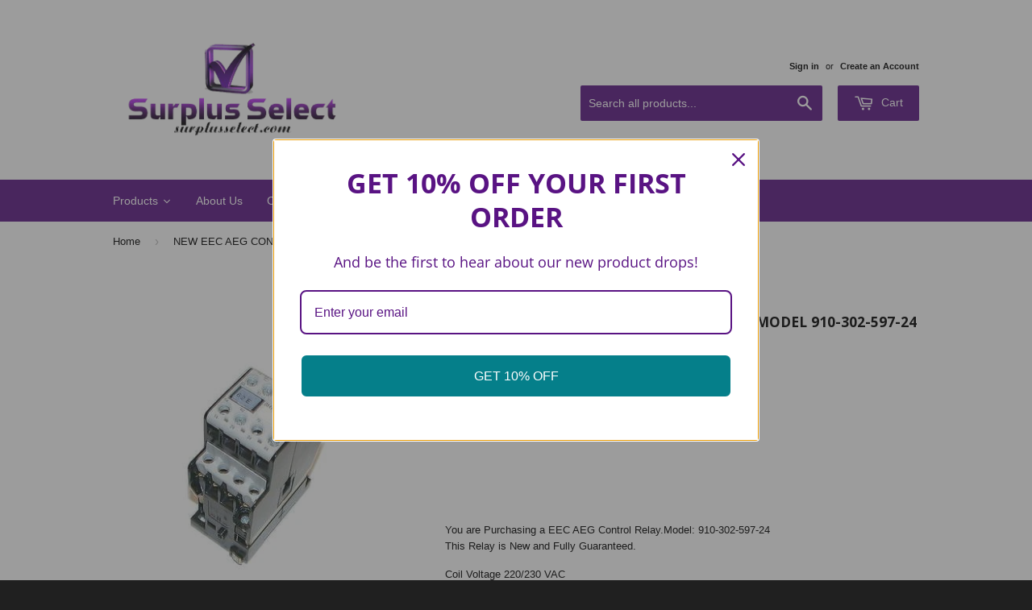

--- FILE ---
content_type: text/html; charset=utf-8
request_url: https://www.surplusselect.com/products/new-eec-aeg-control-relay-220-230-vac-model-910-302-597-24
body_size: 24202
content:
<!doctype html>
<!--[if lt IE 7]><html class="no-js lt-ie9 lt-ie8 lt-ie7" lang="en"> <![endif]-->
<!--[if IE 7]><html class="no-js lt-ie9 lt-ie8" lang="en"> <![endif]-->
<!--[if IE 8]><html class="no-js lt-ie9" lang="en"> <![endif]-->
<!--[if IE 9 ]><html class="ie9 no-js"> <![endif]-->
<!--[if (gt IE 9)|!(IE)]><!--> <html class="no-touch no-js"> <!--<![endif]-->
<head>
 
<!-- Start of Booster Apps Seo-0.1--><title>NEW EEC AEG CONTROL RELAY 220/230 VAC MODEL 910-302-597-24</title><meta name="description" content="    You are Purchasing a EEC AEG Control Relay.Model: 910-302-597-24 This Relay is New and Fully Guaranteed.  Coil Voltage 220/230 VAC  50/60 Hz 10 Amp 4-Pole 4 N.O. 4 N.C. Contacts Din Rail Mount Shipping and handling is $5.90 within the Continental USA.      ~ International bidders are always welcome ~   - We always" />
<!-- end of Booster Apps SEO -->

<meta name="google-site-verification" content="-2Wgalk2bhW3kpzGUPcSQZ7KngnHB_1ieltt8rmBbag" />
  <!-- Basic page needs ================================================== -->
  <meta charset="utf-8">
  <meta http-equiv="X-UA-Compatible" content="IE=edge,chrome=1">

  

  <!-- Title and description ================================================== -->
  

  

  <!-- Product meta ================================================== -->
  
  <meta property="og:type" content="product">
  <meta property="og:title" content="NEW EEC AEG CONTROL RELAY  220/230 VAC MODEL 910-302-597-24">
  
  <meta property="og:image" content="http://www.surplusselect.com/cdn/shop/products/1_4b9923d6-a9e6-462e-a7e1-c179d624c398_grande.jpeg?v=1447036165">
  <meta property="og:image:secure_url" content="https://www.surplusselect.com/cdn/shop/products/1_4b9923d6-a9e6-462e-a7e1-c179d624c398_grande.jpeg?v=1447036165">
  
  <meta property="og:price:amount" content="99.99">
  <meta property="og:price:currency" content="USD">


  <meta property="og:description" content="    You are Purchasing a EEC AEG Control Relay.Model: 910-302-597-24 This Relay is New and Fully Guaranteed.  Coil Voltage 220/230 VAC  50/60 Hz 10 Amp 4-Pole 4 N.O. 4 N.C. Contacts Din Rail Mount Shipping and handling is $5.90 within the Continental USA.      ~ International bidders are always welcome ~   - We always ">

  <meta property="og:url" content="https://www.surplusselect.com/products/new-eec-aeg-control-relay-220-230-vac-model-910-302-597-24">
  <meta property="og:site_name" content="Surplus Select">

  
  
  
  <meta name="twitter:site" content="@">


  <meta name="twitter:card" content="product">
  <meta name="twitter:title" content="NEW EEC AEG CONTROL RELAY  220/230 VAC MODEL 910-302-597-24">
  <meta name="twitter:description" content=" 

 
You are Purchasing a EEC AEG Control Relay.Model: 910-302-597-24
This Relay is New and Fully Guaranteed. 

Coil Voltage 220/230 VAC 
50/60 Hz
10 Amp
4-Pole
4 N.O. 4 N.C. Contacts
Din Rail Mount

Shipping and handling is $5.90 within the Continental USA. 

 
 
~ International bidders are always welcome ~
 
- We always combine shipping to give you the lowest cost. - 
 
 
Contact us with any questions at 1-800-826-3433 (9-5pm Est)
 
Please visit our other listings on eBay!
 ">
  <meta name="twitter:image" content="https://www.surplusselect.com/cdn/shop/products/1_4b9923d6-a9e6-462e-a7e1-c179d624c398_medium.jpeg?v=1447036165">
  <meta name="twitter:image:width" content="240">
  <meta name="twitter:image:height" content="240">
  <meta name="twitter:label1" content="Price">
  <meta name="twitter:data1" content="$ 99.99 USD">
  
  <meta name="twitter:label2" content="Brand">
  <meta name="twitter:data2" content="EEC AEG">
  



  <!-- Helpers ================================================== -->
  <link rel="canonical" href="https://www.surplusselect.com/products/new-eec-aeg-control-relay-220-230-vac-model-910-302-597-24">
  <meta name="viewport" content="width=device-width,initial-scale=1">

  
  <!-- Ajaxify Cart Plugin ================================================== -->
  <link href="//www.surplusselect.com/cdn/shop/t/2/assets/ajaxify.scss.css?v=71980224215473691191671118792" rel="stylesheet" type="text/css" media="all" />
  

  <!-- CSS ================================================== -->
  <link href="//www.surplusselect.com/cdn/shop/t/2/assets/timber.scss.css?v=146997684522126177111761251658" rel="stylesheet" type="text/css" media="all" />
  

  
    
    
    <link href="//fonts.googleapis.com/css?family=Open+Sans:700" rel="stylesheet" type="text/css" media="all" />
  




  <!-- Header hook for plugins ================================================== -->
  <script>window.performance && window.performance.mark && window.performance.mark('shopify.content_for_header.start');</script><meta name="google-site-verification" content="--IXzHOUvv21eAH_tXcRfoopaOAzbYV0YPBVNnbxrTo">
<meta id="shopify-digital-wallet" name="shopify-digital-wallet" content="/8790110/digital_wallets/dialog">
<meta name="shopify-checkout-api-token" content="7e9e112da16d7251f3745f41acfcb073">
<meta id="in-context-paypal-metadata" data-shop-id="8790110" data-venmo-supported="false" data-environment="production" data-locale="en_US" data-paypal-v4="true" data-currency="USD">
<link rel="alternate" type="application/json+oembed" href="https://www.surplusselect.com/products/new-eec-aeg-control-relay-220-230-vac-model-910-302-597-24.oembed">
<script async="async" src="/checkouts/internal/preloads.js?locale=en-US"></script>
<link rel="preconnect" href="https://shop.app" crossorigin="anonymous">
<script async="async" src="https://shop.app/checkouts/internal/preloads.js?locale=en-US&shop_id=8790110" crossorigin="anonymous"></script>
<script id="apple-pay-shop-capabilities" type="application/json">{"shopId":8790110,"countryCode":"US","currencyCode":"USD","merchantCapabilities":["supports3DS"],"merchantId":"gid:\/\/shopify\/Shop\/8790110","merchantName":"Surplus Select","requiredBillingContactFields":["postalAddress","email"],"requiredShippingContactFields":["postalAddress","email"],"shippingType":"shipping","supportedNetworks":["visa","masterCard","amex","discover","elo","jcb"],"total":{"type":"pending","label":"Surplus Select","amount":"1.00"},"shopifyPaymentsEnabled":true,"supportsSubscriptions":true}</script>
<script id="shopify-features" type="application/json">{"accessToken":"7e9e112da16d7251f3745f41acfcb073","betas":["rich-media-storefront-analytics"],"domain":"www.surplusselect.com","predictiveSearch":true,"shopId":8790110,"locale":"en"}</script>
<script>var Shopify = Shopify || {};
Shopify.shop = "surplus-select.myshopify.com";
Shopify.locale = "en";
Shopify.currency = {"active":"USD","rate":"1.0"};
Shopify.country = "US";
Shopify.theme = {"name":"Supply","id":26155651,"schema_name":null,"schema_version":null,"theme_store_id":679,"role":"main"};
Shopify.theme.handle = "null";
Shopify.theme.style = {"id":null,"handle":null};
Shopify.cdnHost = "www.surplusselect.com/cdn";
Shopify.routes = Shopify.routes || {};
Shopify.routes.root = "/";</script>
<script type="module">!function(o){(o.Shopify=o.Shopify||{}).modules=!0}(window);</script>
<script>!function(o){function n(){var o=[];function n(){o.push(Array.prototype.slice.apply(arguments))}return n.q=o,n}var t=o.Shopify=o.Shopify||{};t.loadFeatures=n(),t.autoloadFeatures=n()}(window);</script>
<script>
  window.ShopifyPay = window.ShopifyPay || {};
  window.ShopifyPay.apiHost = "shop.app\/pay";
  window.ShopifyPay.redirectState = null;
</script>
<script id="shop-js-analytics" type="application/json">{"pageType":"product"}</script>
<script defer="defer" async type="module" src="//www.surplusselect.com/cdn/shopifycloud/shop-js/modules/v2/client.init-shop-cart-sync_IZsNAliE.en.esm.js"></script>
<script defer="defer" async type="module" src="//www.surplusselect.com/cdn/shopifycloud/shop-js/modules/v2/chunk.common_0OUaOowp.esm.js"></script>
<script type="module">
  await import("//www.surplusselect.com/cdn/shopifycloud/shop-js/modules/v2/client.init-shop-cart-sync_IZsNAliE.en.esm.js");
await import("//www.surplusselect.com/cdn/shopifycloud/shop-js/modules/v2/chunk.common_0OUaOowp.esm.js");

  window.Shopify.SignInWithShop?.initShopCartSync?.({"fedCMEnabled":true,"windoidEnabled":true});

</script>
<script>
  window.Shopify = window.Shopify || {};
  if (!window.Shopify.featureAssets) window.Shopify.featureAssets = {};
  window.Shopify.featureAssets['shop-js'] = {"shop-cart-sync":["modules/v2/client.shop-cart-sync_DLOhI_0X.en.esm.js","modules/v2/chunk.common_0OUaOowp.esm.js"],"init-fed-cm":["modules/v2/client.init-fed-cm_C6YtU0w6.en.esm.js","modules/v2/chunk.common_0OUaOowp.esm.js"],"shop-button":["modules/v2/client.shop-button_BCMx7GTG.en.esm.js","modules/v2/chunk.common_0OUaOowp.esm.js"],"shop-cash-offers":["modules/v2/client.shop-cash-offers_BT26qb5j.en.esm.js","modules/v2/chunk.common_0OUaOowp.esm.js","modules/v2/chunk.modal_CGo_dVj3.esm.js"],"init-windoid":["modules/v2/client.init-windoid_B9PkRMql.en.esm.js","modules/v2/chunk.common_0OUaOowp.esm.js"],"init-shop-email-lookup-coordinator":["modules/v2/client.init-shop-email-lookup-coordinator_DZkqjsbU.en.esm.js","modules/v2/chunk.common_0OUaOowp.esm.js"],"shop-toast-manager":["modules/v2/client.shop-toast-manager_Di2EnuM7.en.esm.js","modules/v2/chunk.common_0OUaOowp.esm.js"],"shop-login-button":["modules/v2/client.shop-login-button_BtqW_SIO.en.esm.js","modules/v2/chunk.common_0OUaOowp.esm.js","modules/v2/chunk.modal_CGo_dVj3.esm.js"],"avatar":["modules/v2/client.avatar_BTnouDA3.en.esm.js"],"pay-button":["modules/v2/client.pay-button_CWa-C9R1.en.esm.js","modules/v2/chunk.common_0OUaOowp.esm.js"],"init-shop-cart-sync":["modules/v2/client.init-shop-cart-sync_IZsNAliE.en.esm.js","modules/v2/chunk.common_0OUaOowp.esm.js"],"init-customer-accounts":["modules/v2/client.init-customer-accounts_DenGwJTU.en.esm.js","modules/v2/client.shop-login-button_BtqW_SIO.en.esm.js","modules/v2/chunk.common_0OUaOowp.esm.js","modules/v2/chunk.modal_CGo_dVj3.esm.js"],"init-shop-for-new-customer-accounts":["modules/v2/client.init-shop-for-new-customer-accounts_JdHXxpS9.en.esm.js","modules/v2/client.shop-login-button_BtqW_SIO.en.esm.js","modules/v2/chunk.common_0OUaOowp.esm.js","modules/v2/chunk.modal_CGo_dVj3.esm.js"],"init-customer-accounts-sign-up":["modules/v2/client.init-customer-accounts-sign-up_D6__K_p8.en.esm.js","modules/v2/client.shop-login-button_BtqW_SIO.en.esm.js","modules/v2/chunk.common_0OUaOowp.esm.js","modules/v2/chunk.modal_CGo_dVj3.esm.js"],"checkout-modal":["modules/v2/client.checkout-modal_C_ZQDY6s.en.esm.js","modules/v2/chunk.common_0OUaOowp.esm.js","modules/v2/chunk.modal_CGo_dVj3.esm.js"],"shop-follow-button":["modules/v2/client.shop-follow-button_XetIsj8l.en.esm.js","modules/v2/chunk.common_0OUaOowp.esm.js","modules/v2/chunk.modal_CGo_dVj3.esm.js"],"lead-capture":["modules/v2/client.lead-capture_DvA72MRN.en.esm.js","modules/v2/chunk.common_0OUaOowp.esm.js","modules/v2/chunk.modal_CGo_dVj3.esm.js"],"shop-login":["modules/v2/client.shop-login_ClXNxyh6.en.esm.js","modules/v2/chunk.common_0OUaOowp.esm.js","modules/v2/chunk.modal_CGo_dVj3.esm.js"],"payment-terms":["modules/v2/client.payment-terms_CNlwjfZz.en.esm.js","modules/v2/chunk.common_0OUaOowp.esm.js","modules/v2/chunk.modal_CGo_dVj3.esm.js"]};
</script>
<script>(function() {
  var isLoaded = false;
  function asyncLoad() {
    if (isLoaded) return;
    isLoaded = true;
    var urls = ["https:\/\/media.conversio.com\/scripts\/shopify.js?shop=surplus-select.myshopify.com","https:\/\/omnisnippet1.com\/platforms\/shopify.js?source=scriptTag\u0026v=2025-05-15T12\u0026shop=surplus-select.myshopify.com"];
    for (var i = 0; i < urls.length; i++) {
      var s = document.createElement('script');
      s.type = 'text/javascript';
      s.async = true;
      s.src = urls[i];
      var x = document.getElementsByTagName('script')[0];
      x.parentNode.insertBefore(s, x);
    }
  };
  if(window.attachEvent) {
    window.attachEvent('onload', asyncLoad);
  } else {
    window.addEventListener('load', asyncLoad, false);
  }
})();</script>
<script id="__st">var __st={"a":8790110,"offset":-18000,"reqid":"cd36ad3f-5c3f-4e6b-b7db-cfe53bf5666c-1768487381","pageurl":"www.surplusselect.com\/products\/new-eec-aeg-control-relay-220-230-vac-model-910-302-597-24","u":"85c93b1109ad","p":"product","rtyp":"product","rid":3638993027};</script>
<script>window.ShopifyPaypalV4VisibilityTracking = true;</script>
<script id="captcha-bootstrap">!function(){'use strict';const t='contact',e='account',n='new_comment',o=[[t,t],['blogs',n],['comments',n],[t,'customer']],c=[[e,'customer_login'],[e,'guest_login'],[e,'recover_customer_password'],[e,'create_customer']],r=t=>t.map((([t,e])=>`form[action*='/${t}']:not([data-nocaptcha='true']) input[name='form_type'][value='${e}']`)).join(','),a=t=>()=>t?[...document.querySelectorAll(t)].map((t=>t.form)):[];function s(){const t=[...o],e=r(t);return a(e)}const i='password',u='form_key',d=['recaptcha-v3-token','g-recaptcha-response','h-captcha-response',i],f=()=>{try{return window.sessionStorage}catch{return}},m='__shopify_v',_=t=>t.elements[u];function p(t,e,n=!1){try{const o=window.sessionStorage,c=JSON.parse(o.getItem(e)),{data:r}=function(t){const{data:e,action:n}=t;return t[m]||n?{data:e,action:n}:{data:t,action:n}}(c);for(const[e,n]of Object.entries(r))t.elements[e]&&(t.elements[e].value=n);n&&o.removeItem(e)}catch(o){console.error('form repopulation failed',{error:o})}}const l='form_type',E='cptcha';function T(t){t.dataset[E]=!0}const w=window,h=w.document,L='Shopify',v='ce_forms',y='captcha';let A=!1;((t,e)=>{const n=(g='f06e6c50-85a8-45c8-87d0-21a2b65856fe',I='https://cdn.shopify.com/shopifycloud/storefront-forms-hcaptcha/ce_storefront_forms_captcha_hcaptcha.v1.5.2.iife.js',D={infoText:'Protected by hCaptcha',privacyText:'Privacy',termsText:'Terms'},(t,e,n)=>{const o=w[L][v],c=o.bindForm;if(c)return c(t,g,e,D).then(n);var r;o.q.push([[t,g,e,D],n]),r=I,A||(h.body.append(Object.assign(h.createElement('script'),{id:'captcha-provider',async:!0,src:r})),A=!0)});var g,I,D;w[L]=w[L]||{},w[L][v]=w[L][v]||{},w[L][v].q=[],w[L][y]=w[L][y]||{},w[L][y].protect=function(t,e){n(t,void 0,e),T(t)},Object.freeze(w[L][y]),function(t,e,n,w,h,L){const[v,y,A,g]=function(t,e,n){const i=e?o:[],u=t?c:[],d=[...i,...u],f=r(d),m=r(i),_=r(d.filter((([t,e])=>n.includes(e))));return[a(f),a(m),a(_),s()]}(w,h,L),I=t=>{const e=t.target;return e instanceof HTMLFormElement?e:e&&e.form},D=t=>v().includes(t);t.addEventListener('submit',(t=>{const e=I(t);if(!e)return;const n=D(e)&&!e.dataset.hcaptchaBound&&!e.dataset.recaptchaBound,o=_(e),c=g().includes(e)&&(!o||!o.value);(n||c)&&t.preventDefault(),c&&!n&&(function(t){try{if(!f())return;!function(t){const e=f();if(!e)return;const n=_(t);if(!n)return;const o=n.value;o&&e.removeItem(o)}(t);const e=Array.from(Array(32),(()=>Math.random().toString(36)[2])).join('');!function(t,e){_(t)||t.append(Object.assign(document.createElement('input'),{type:'hidden',name:u})),t.elements[u].value=e}(t,e),function(t,e){const n=f();if(!n)return;const o=[...t.querySelectorAll(`input[type='${i}']`)].map((({name:t})=>t)),c=[...d,...o],r={};for(const[a,s]of new FormData(t).entries())c.includes(a)||(r[a]=s);n.setItem(e,JSON.stringify({[m]:1,action:t.action,data:r}))}(t,e)}catch(e){console.error('failed to persist form',e)}}(e),e.submit())}));const S=(t,e)=>{t&&!t.dataset[E]&&(n(t,e.some((e=>e===t))),T(t))};for(const o of['focusin','change'])t.addEventListener(o,(t=>{const e=I(t);D(e)&&S(e,y())}));const B=e.get('form_key'),M=e.get(l),P=B&&M;t.addEventListener('DOMContentLoaded',(()=>{const t=y();if(P)for(const e of t)e.elements[l].value===M&&p(e,B);[...new Set([...A(),...v().filter((t=>'true'===t.dataset.shopifyCaptcha))])].forEach((e=>S(e,t)))}))}(h,new URLSearchParams(w.location.search),n,t,e,['guest_login'])})(!0,!0)}();</script>
<script integrity="sha256-4kQ18oKyAcykRKYeNunJcIwy7WH5gtpwJnB7kiuLZ1E=" data-source-attribution="shopify.loadfeatures" defer="defer" src="//www.surplusselect.com/cdn/shopifycloud/storefront/assets/storefront/load_feature-a0a9edcb.js" crossorigin="anonymous"></script>
<script crossorigin="anonymous" defer="defer" src="//www.surplusselect.com/cdn/shopifycloud/storefront/assets/shopify_pay/storefront-65b4c6d7.js?v=20250812"></script>
<script data-source-attribution="shopify.dynamic_checkout.dynamic.init">var Shopify=Shopify||{};Shopify.PaymentButton=Shopify.PaymentButton||{isStorefrontPortableWallets:!0,init:function(){window.Shopify.PaymentButton.init=function(){};var t=document.createElement("script");t.src="https://www.surplusselect.com/cdn/shopifycloud/portable-wallets/latest/portable-wallets.en.js",t.type="module",document.head.appendChild(t)}};
</script>
<script data-source-attribution="shopify.dynamic_checkout.buyer_consent">
  function portableWalletsHideBuyerConsent(e){var t=document.getElementById("shopify-buyer-consent"),n=document.getElementById("shopify-subscription-policy-button");t&&n&&(t.classList.add("hidden"),t.setAttribute("aria-hidden","true"),n.removeEventListener("click",e))}function portableWalletsShowBuyerConsent(e){var t=document.getElementById("shopify-buyer-consent"),n=document.getElementById("shopify-subscription-policy-button");t&&n&&(t.classList.remove("hidden"),t.removeAttribute("aria-hidden"),n.addEventListener("click",e))}window.Shopify?.PaymentButton&&(window.Shopify.PaymentButton.hideBuyerConsent=portableWalletsHideBuyerConsent,window.Shopify.PaymentButton.showBuyerConsent=portableWalletsShowBuyerConsent);
</script>
<script data-source-attribution="shopify.dynamic_checkout.cart.bootstrap">document.addEventListener("DOMContentLoaded",(function(){function t(){return document.querySelector("shopify-accelerated-checkout-cart, shopify-accelerated-checkout")}if(t())Shopify.PaymentButton.init();else{new MutationObserver((function(e,n){t()&&(Shopify.PaymentButton.init(),n.disconnect())})).observe(document.body,{childList:!0,subtree:!0})}}));
</script>
<script id='scb4127' type='text/javascript' async='' src='https://www.surplusselect.com/cdn/shopifycloud/privacy-banner/storefront-banner.js'></script><link id="shopify-accelerated-checkout-styles" rel="stylesheet" media="screen" href="https://www.surplusselect.com/cdn/shopifycloud/portable-wallets/latest/accelerated-checkout-backwards-compat.css" crossorigin="anonymous">
<style id="shopify-accelerated-checkout-cart">
        #shopify-buyer-consent {
  margin-top: 1em;
  display: inline-block;
  width: 100%;
}

#shopify-buyer-consent.hidden {
  display: none;
}

#shopify-subscription-policy-button {
  background: none;
  border: none;
  padding: 0;
  text-decoration: underline;
  font-size: inherit;
  cursor: pointer;
}

#shopify-subscription-policy-button::before {
  box-shadow: none;
}

      </style>

<script>window.performance && window.performance.mark && window.performance.mark('shopify.content_for_header.end');</script>

  

<!--[if lt IE 9]>
<script src="//cdnjs.cloudflare.com/ajax/libs/html5shiv/3.7.2/html5shiv.min.js" type="text/javascript"></script>
<script src="//www.surplusselect.com/cdn/shop/t/2/assets/respond.min.js?v=52248677837542619231432840241" type="text/javascript"></script>
<link href="//www.surplusselect.com/cdn/shop/t/2/assets/respond-proxy.html" id="respond-proxy" rel="respond-proxy" />
<link href="//www.surplusselect.com/search?q=0975a76d9c964bf448363f2770fbb634" id="respond-redirect" rel="respond-redirect" />
<script src="//www.surplusselect.com/search?q=0975a76d9c964bf448363f2770fbb634" type="text/javascript"></script>
<![endif]-->


  
  

  <script src="//ajax.googleapis.com/ajax/libs/jquery/1.11.0/jquery.min.js" type="text/javascript"></script>
  <script src="//www.surplusselect.com/cdn/shop/t/2/assets/modernizr.min.js?v=26620055551102246001432840241" type="text/javascript"></script>

<!-- BEGIN app block: shopify://apps/ecomposer-builder/blocks/app-embed/a0fc26e1-7741-4773-8b27-39389b4fb4a0 --><!-- DNS Prefetch & Preconnect -->
<link rel="preconnect" href="https://cdn.ecomposer.app" crossorigin>
<link rel="dns-prefetch" href="https://cdn.ecomposer.app">

<link rel="prefetch" href="https://cdn.ecomposer.app/vendors/css/ecom-swiper@11.css" as="style">
<link rel="prefetch" href="https://cdn.ecomposer.app/vendors/js/ecom-swiper@11.0.5.js" as="script">
<link rel="prefetch" href="https://cdn.ecomposer.app/vendors/js/ecom_modal.js" as="script">

<!-- Global CSS --><!-- Custom CSS & JS --><!-- Open Graph Meta Tags for Pages --><!-- Critical Inline Styles -->
<style class="ecom-theme-helper">.ecom-animation{opacity:0}.ecom-animation.animate,.ecom-animation.ecom-animated{opacity:1}.ecom-cart-popup{display:grid;position:fixed;inset:0;z-index:9999999;align-content:center;padding:5px;justify-content:center;align-items:center;justify-items:center}.ecom-cart-popup::before{content:' ';position:absolute;background:#e5e5e5b3;inset:0}.ecom-ajax-loading{cursor:not-allowed;pointer-events:none;opacity:.6}#ecom-toast{visibility:hidden;max-width:50px;height:60px;margin:auto;background-color:#333;color:#fff;text-align:center;border-radius:2px;position:fixed;z-index:1;left:0;right:0;bottom:30px;font-size:17px;display:grid;grid-template-columns:50px auto;align-items:center;justify-content:start;align-content:center;justify-items:start}#ecom-toast.ecom-toast-show{visibility:visible;animation:ecomFadein .5s,ecomExpand .5s .5s,ecomStay 3s 1s,ecomShrink .5s 4s,ecomFadeout .5s 4.5s}#ecom-toast #ecom-toast-icon{width:50px;height:100%;box-sizing:border-box;background-color:#111;color:#fff;padding:5px}#ecom-toast .ecom-toast-icon-svg{width:100%;height:100%;position:relative;vertical-align:middle;margin:auto;text-align:center}#ecom-toast #ecom-toast-desc{color:#fff;padding:16px;overflow:hidden;white-space:nowrap}@media(max-width:768px){#ecom-toast #ecom-toast-desc{white-space:normal;min-width:250px}#ecom-toast{height:auto;min-height:60px}}.ecom__column-full-height{height:100%}@keyframes ecomFadein{from{bottom:0;opacity:0}to{bottom:30px;opacity:1}}@keyframes ecomExpand{from{min-width:50px}to{min-width:var(--ecom-max-width)}}@keyframes ecomStay{from{min-width:var(--ecom-max-width)}to{min-width:var(--ecom-max-width)}}@keyframes ecomShrink{from{min-width:var(--ecom-max-width)}to{min-width:50px}}@keyframes ecomFadeout{from{bottom:30px;opacity:1}to{bottom:60px;opacity:0}}</style>


<!-- EComposer Config Script -->
<script id="ecom-theme-helpers" async>
window.EComposer=window.EComposer||{};(function(){if(!this.configs)this.configs={};this.configs.ajax_cart={enable:false};this.customer=false;this.proxy_path='/apps/ecomposer-visual-page-builder';
this.popupScriptUrl='https://cdn.shopify.com/extensions/019b200c-ceec-7ac9-af95-28c32fd62de8/ecomposer-94/assets/ecom_popup.js';
this.routes={domain:'https://www.surplusselect.com',root_url:'/',collections_url:'/collections',all_products_collection_url:'/collections/all',cart_url:'/cart',cart_add_url:'/cart/add',cart_change_url:'/cart/change',cart_clear_url:'/cart/clear',cart_update_url:'/cart/update',product_recommendations_url:'/recommendations/products'};
this.queryParams={};
if(window.location.search.length){new URLSearchParams(window.location.search).forEach((value,key)=>{this.queryParams[key]=value})}
this.money_format="$ {{amount}}";
this.money_with_currency_format="$ {{amount}} USD";
this.currencyCodeEnabled=null;this.abTestingData = [];this.formatMoney=function(t,e){const r=this.currencyCodeEnabled?this.money_with_currency_format:this.money_format;function a(t,e){return void 0===t?e:t}function o(t,e,r,o){if(e=a(e,2),r=a(r,","),o=a(o,"."),isNaN(t)||null==t)return 0;var n=(t=(t/100).toFixed(e)).split(".");return n[0].replace(/(\d)(?=(\d\d\d)+(?!\d))/g,"$1"+r)+(n[1]?o+n[1]:"")}"string"==typeof t&&(t=t.replace(".",""));var n="",i=/\{\{\s*(\w+)\s*\}\}/,s=e||r;switch(s.match(i)[1]){case"amount":n=o(t,2);break;case"amount_no_decimals":n=o(t,0);break;case"amount_with_comma_separator":n=o(t,2,".",",");break;case"amount_with_space_separator":n=o(t,2," ",",");break;case"amount_with_period_and_space_separator":n=o(t,2," ",".");break;case"amount_no_decimals_with_comma_separator":n=o(t,0,".",",");break;case"amount_no_decimals_with_space_separator":n=o(t,0," ");break;case"amount_with_apostrophe_separator":n=o(t,2,"'",".")}return s.replace(i,n)};
this.resizeImage=function(t,e){try{if(!e||"original"==e||"full"==e||"master"==e)return t;if(-1!==t.indexOf("cdn.shopify.com")||-1!==t.indexOf("/cdn/shop/")){var r=t.match(/\.(jpg|jpeg|gif|png|bmp|bitmap|tiff|tif|webp)((\#[0-9a-z\-]+)?(\?v=.*)?)?$/gim);if(null==r)return null;var a=t.split(r[0]),o=r[0];return a[0]+"_"+e+o}}catch(r){return t}return t};
this.getProduct=function(t){if(!t)return!1;let e=("/"===this.routes.root_url?"":this.routes.root_url)+"/products/"+t+".js?shop="+Shopify.shop;return window.ECOM_LIVE&&(e="/shop/builder/ajax/ecom-proxy/products/"+t+"?shop="+Shopify.shop),window.fetch(e,{headers:{"Content-Type":"application/json"}}).then(t=>t.ok?t.json():false)};
const u=new URLSearchParams(window.location.search);if(u.has("ecom-redirect")){const r=u.get("ecom-redirect");if(r){let d;try{d=decodeURIComponent(r)}catch{return}d=d.trim().replace(/[\r\n\t]/g,"");if(d.length>2e3)return;const p=["javascript:","data:","vbscript:","file:","ftp:","mailto:","tel:","sms:","chrome:","chrome-extension:","moz-extension:","ms-browser-extension:"],l=d.toLowerCase();for(const o of p)if(l.includes(o))return;const x=[/<script/i,/<\/script/i,/javascript:/i,/vbscript:/i,/onload=/i,/onerror=/i,/onclick=/i,/onmouseover=/i,/onfocus=/i,/onblur=/i,/onsubmit=/i,/onchange=/i,/alert\s*\(/i,/confirm\s*\(/i,/prompt\s*\(/i,/document\./i,/window\./i,/eval\s*\(/i];for(const t of x)if(t.test(d))return;if(d.startsWith("/")&&!d.startsWith("//")){if(!/^[a-zA-Z0-9\-._~:/?#[\]@!$&'()*+,;=%]+$/.test(d))return;if(d.includes("../")||d.includes("./"))return;window.location.href=d;return}if(!d.includes("://")&&!d.startsWith("//")){if(!/^[a-zA-Z0-9\-._~:/?#[\]@!$&'()*+,;=%]+$/.test(d))return;if(d.includes("../")||d.includes("./"))return;window.location.href="/"+d;return}let n;try{n=new URL(d)}catch{return}if(!["http:","https:"].includes(n.protocol))return;if(n.port&&(parseInt(n.port)<1||parseInt(n.port)>65535))return;const a=[window.location.hostname];if(a.includes(n.hostname)&&(n.href===d||n.toString()===d))window.location.href=d}}
}).bind(window.EComposer)();
if(window.Shopify&&window.Shopify.designMode&&window.top&&window.top.opener){window.addEventListener("load",function(){window.top.opener.postMessage({action:"ecomposer:loaded"},"*")})}
</script>

<!-- Quickview Script -->
<script id="ecom-theme-quickview" async>
window.EComposer=window.EComposer||{};(function(){this.initQuickview=function(){var enable_qv=false;const qv_wrapper_script=document.querySelector('#ecom-quickview-template-html');if(!qv_wrapper_script)return;const ecom_quickview=document.createElement('div');ecom_quickview.classList.add('ecom-quickview');ecom_quickview.innerHTML=qv_wrapper_script.innerHTML;document.body.prepend(ecom_quickview);const qv_wrapper=ecom_quickview.querySelector('.ecom-quickview__wrapper');const ecomQuickview=function(e){let t=qv_wrapper.querySelector(".ecom-quickview__content-data");if(t){let i=document.createRange().createContextualFragment(e);t.innerHTML="",t.append(i),qv_wrapper.classList.add("ecom-open");let c=new CustomEvent("ecom:quickview:init",{detail:{wrapper:qv_wrapper}});document.dispatchEvent(c),setTimeout(function(){qv_wrapper.classList.add("ecom-display")},500),closeQuickview(t)}},closeQuickview=function(e){let t=qv_wrapper.querySelector(".ecom-quickview__close-btn"),i=qv_wrapper.querySelector(".ecom-quickview__content");function c(t){let o=t.target;do{if(o==i||o&&o.classList&&o.classList.contains("ecom-modal"))return;o=o.parentNode}while(o);o!=i&&(qv_wrapper.classList.add("ecom-remove"),qv_wrapper.classList.remove("ecom-open","ecom-display","ecom-remove"),setTimeout(function(){e.innerHTML=""},300),document.removeEventListener("click",c),document.removeEventListener("keydown",n))}function n(t){(t.isComposing||27===t.keyCode)&&(qv_wrapper.classList.add("ecom-remove"),qv_wrapper.classList.remove("ecom-open","ecom-display","ecom-remove"),setTimeout(function(){e.innerHTML=""},300),document.removeEventListener("keydown",n),document.removeEventListener("click",c))}t&&t.addEventListener("click",function(t){t.preventDefault(),document.removeEventListener("click",c),document.removeEventListener("keydown",n),qv_wrapper.classList.add("ecom-remove"),qv_wrapper.classList.remove("ecom-open","ecom-display","ecom-remove"),setTimeout(function(){e.innerHTML=""},300)}),document.addEventListener("click",c),document.addEventListener("keydown",n)};function quickViewHandler(e){e&&e.preventDefault();let t=this;t.classList&&t.classList.add("ecom-loading");let i=t.classList?t.getAttribute("href"):window.location.pathname;if(i){if(window.location.search.includes("ecom_template_id")){let c=new URLSearchParams(location.search);i=window.location.pathname+"?section_id="+c.get("ecom_template_id")}else i+=(i.includes("?")?"&":"?")+"section_id=ecom-default-template-quickview";fetch(i).then(function(e){return 200==e.status?e.text():window.document.querySelector("#admin-bar-iframe")?(404==e.status?alert("Please create Ecomposer quickview template first!"):alert("Have some problem with quickview!"),t.classList&&t.classList.remove("ecom-loading"),!1):void window.open(new URL(i).pathname,"_blank")}).then(function(e){e&&(ecomQuickview(e),setTimeout(function(){t.classList&&t.classList.remove("ecom-loading")},300))}).catch(function(e){})}}
if(window.location.search.includes('ecom_template_id')){setTimeout(quickViewHandler,1000)}
if(enable_qv){const qv_buttons=document.querySelectorAll('.ecom-product-quickview');if(qv_buttons.length>0){qv_buttons.forEach(function(button,index){button.addEventListener('click',quickViewHandler)})}}
}}).bind(window.EComposer)();
</script>

<!-- Quickview Template -->
<script type="text/template" id="ecom-quickview-template-html">
<div class="ecom-quickview__wrapper ecom-dn"><div class="ecom-quickview__container"><div class="ecom-quickview__content"><div class="ecom-quickview__content-inner"><div class="ecom-quickview__content-data"></div></div><span class="ecom-quickview__close-btn"><svg version="1.1" xmlns="http://www.w3.org/2000/svg" width="32" height="32" viewBox="0 0 32 32"><path d="M10.722 9.969l-0.754 0.754 5.278 5.278-5.253 5.253 0.754 0.754 5.253-5.253 5.253 5.253 0.754-0.754-5.253-5.253 5.278-5.278-0.754-0.754-5.278 5.278z" fill="#000000"></path></svg></span></div></div></div>
</script>

<!-- Quickview Styles -->
<style class="ecom-theme-quickview">.ecom-quickview .ecom-animation{opacity:1}.ecom-quickview__wrapper{opacity:0;display:none;pointer-events:none}.ecom-quickview__wrapper.ecom-open{position:fixed;top:0;left:0;right:0;bottom:0;display:block;pointer-events:auto;z-index:100000;outline:0!important;-webkit-backface-visibility:hidden;opacity:1;transition:all .1s}.ecom-quickview__container{text-align:center;position:absolute;width:100%;height:100%;left:0;top:0;padding:0 8px;box-sizing:border-box;opacity:0;background-color:rgba(0,0,0,.8);transition:opacity .1s}.ecom-quickview__container:before{content:"";display:inline-block;height:100%;vertical-align:middle}.ecom-quickview__wrapper.ecom-display .ecom-quickview__content{visibility:visible;opacity:1;transform:none}.ecom-quickview__content{position:relative;display:inline-block;opacity:0;visibility:hidden;transition:transform .1s,opacity .1s;transform:translateX(-100px)}.ecom-quickview__content-inner{position:relative;display:inline-block;vertical-align:middle;margin:0 auto;text-align:left;z-index:999;overflow-y:auto;max-height:80vh}.ecom-quickview__content-data>.shopify-section{margin:0 auto;max-width:980px;overflow:hidden;position:relative;background-color:#fff;opacity:0}.ecom-quickview__wrapper.ecom-display .ecom-quickview__content-data>.shopify-section{opacity:1;transform:none}.ecom-quickview__wrapper.ecom-display .ecom-quickview__container{opacity:1}.ecom-quickview__wrapper.ecom-remove #shopify-section-ecom-default-template-quickview{opacity:0;transform:translateX(100px)}.ecom-quickview__close-btn{position:fixed!important;top:0;right:0;transform:none;background-color:transparent;color:#000;opacity:0;width:40px;height:40px;transition:.25s;z-index:9999;stroke:#fff}.ecom-quickview__wrapper.ecom-display .ecom-quickview__close-btn{opacity:1}.ecom-quickview__close-btn:hover{cursor:pointer}@media screen and (max-width:1024px){.ecom-quickview__content{position:absolute;inset:0;margin:50px 15px;display:flex}.ecom-quickview__close-btn{right:0}}.ecom-toast-icon-info{display:none}.ecom-toast-error .ecom-toast-icon-info{display:inline!important}.ecom-toast-error .ecom-toast-icon-success{display:none!important}.ecom-toast-icon-success{fill:#fff;width:35px}</style>

<!-- Toast Template -->
<script type="text/template" id="ecom-template-html"><!-- BEGIN app snippet: ecom-toast --><div id="ecom-toast"><div id="ecom-toast-icon"><svg xmlns="http://www.w3.org/2000/svg" class="ecom-toast-icon-svg ecom-toast-icon-info" fill="none" viewBox="0 0 24 24" stroke="currentColor"><path stroke-linecap="round" stroke-linejoin="round" stroke-width="2" d="M13 16h-1v-4h-1m1-4h.01M21 12a9 9 0 11-18 0 9 9 0 0118 0z"/></svg>
<svg class="ecom-toast-icon-svg ecom-toast-icon-success" xmlns="http://www.w3.org/2000/svg" viewBox="0 0 512 512"><path d="M256 8C119 8 8 119 8 256s111 248 248 248 248-111 248-248S393 8 256 8zm0 48c110.5 0 200 89.5 200 200 0 110.5-89.5 200-200 200-110.5 0-200-89.5-200-200 0-110.5 89.5-200 200-200m140.2 130.3l-22.5-22.7c-4.7-4.7-12.3-4.7-17-.1L215.3 303.7l-59.8-60.3c-4.7-4.7-12.3-4.7-17-.1l-22.7 22.5c-4.7 4.7-4.7 12.3-.1 17l90.8 91.5c4.7 4.7 12.3 4.7 17 .1l172.6-171.2c4.7-4.7 4.7-12.3 .1-17z"/></svg>
</div><div id="ecom-toast-desc"></div></div><!-- END app snippet --></script><!-- END app block --><script src="https://cdn.shopify.com/extensions/019b200c-ceec-7ac9-af95-28c32fd62de8/ecomposer-94/assets/ecom.js" type="text/javascript" defer="defer"></script>
<link href="https://monorail-edge.shopifysvc.com" rel="dns-prefetch">
<script>(function(){if ("sendBeacon" in navigator && "performance" in window) {try {var session_token_from_headers = performance.getEntriesByType('navigation')[0].serverTiming.find(x => x.name == '_s').description;} catch {var session_token_from_headers = undefined;}var session_cookie_matches = document.cookie.match(/_shopify_s=([^;]*)/);var session_token_from_cookie = session_cookie_matches && session_cookie_matches.length === 2 ? session_cookie_matches[1] : "";var session_token = session_token_from_headers || session_token_from_cookie || "";function handle_abandonment_event(e) {var entries = performance.getEntries().filter(function(entry) {return /monorail-edge.shopifysvc.com/.test(entry.name);});if (!window.abandonment_tracked && entries.length === 0) {window.abandonment_tracked = true;var currentMs = Date.now();var navigation_start = performance.timing.navigationStart;var payload = {shop_id: 8790110,url: window.location.href,navigation_start,duration: currentMs - navigation_start,session_token,page_type: "product"};window.navigator.sendBeacon("https://monorail-edge.shopifysvc.com/v1/produce", JSON.stringify({schema_id: "online_store_buyer_site_abandonment/1.1",payload: payload,metadata: {event_created_at_ms: currentMs,event_sent_at_ms: currentMs}}));}}window.addEventListener('pagehide', handle_abandonment_event);}}());</script>
<script id="web-pixels-manager-setup">(function e(e,d,r,n,o){if(void 0===o&&(o={}),!Boolean(null===(a=null===(i=window.Shopify)||void 0===i?void 0:i.analytics)||void 0===a?void 0:a.replayQueue)){var i,a;window.Shopify=window.Shopify||{};var t=window.Shopify;t.analytics=t.analytics||{};var s=t.analytics;s.replayQueue=[],s.publish=function(e,d,r){return s.replayQueue.push([e,d,r]),!0};try{self.performance.mark("wpm:start")}catch(e){}var l=function(){var e={modern:/Edge?\/(1{2}[4-9]|1[2-9]\d|[2-9]\d{2}|\d{4,})\.\d+(\.\d+|)|Firefox\/(1{2}[4-9]|1[2-9]\d|[2-9]\d{2}|\d{4,})\.\d+(\.\d+|)|Chrom(ium|e)\/(9{2}|\d{3,})\.\d+(\.\d+|)|(Maci|X1{2}).+ Version\/(15\.\d+|(1[6-9]|[2-9]\d|\d{3,})\.\d+)([,.]\d+|)( \(\w+\)|)( Mobile\/\w+|) Safari\/|Chrome.+OPR\/(9{2}|\d{3,})\.\d+\.\d+|(CPU[ +]OS|iPhone[ +]OS|CPU[ +]iPhone|CPU IPhone OS|CPU iPad OS)[ +]+(15[._]\d+|(1[6-9]|[2-9]\d|\d{3,})[._]\d+)([._]\d+|)|Android:?[ /-](13[3-9]|1[4-9]\d|[2-9]\d{2}|\d{4,})(\.\d+|)(\.\d+|)|Android.+Firefox\/(13[5-9]|1[4-9]\d|[2-9]\d{2}|\d{4,})\.\d+(\.\d+|)|Android.+Chrom(ium|e)\/(13[3-9]|1[4-9]\d|[2-9]\d{2}|\d{4,})\.\d+(\.\d+|)|SamsungBrowser\/([2-9]\d|\d{3,})\.\d+/,legacy:/Edge?\/(1[6-9]|[2-9]\d|\d{3,})\.\d+(\.\d+|)|Firefox\/(5[4-9]|[6-9]\d|\d{3,})\.\d+(\.\d+|)|Chrom(ium|e)\/(5[1-9]|[6-9]\d|\d{3,})\.\d+(\.\d+|)([\d.]+$|.*Safari\/(?![\d.]+ Edge\/[\d.]+$))|(Maci|X1{2}).+ Version\/(10\.\d+|(1[1-9]|[2-9]\d|\d{3,})\.\d+)([,.]\d+|)( \(\w+\)|)( Mobile\/\w+|) Safari\/|Chrome.+OPR\/(3[89]|[4-9]\d|\d{3,})\.\d+\.\d+|(CPU[ +]OS|iPhone[ +]OS|CPU[ +]iPhone|CPU IPhone OS|CPU iPad OS)[ +]+(10[._]\d+|(1[1-9]|[2-9]\d|\d{3,})[._]\d+)([._]\d+|)|Android:?[ /-](13[3-9]|1[4-9]\d|[2-9]\d{2}|\d{4,})(\.\d+|)(\.\d+|)|Mobile Safari.+OPR\/([89]\d|\d{3,})\.\d+\.\d+|Android.+Firefox\/(13[5-9]|1[4-9]\d|[2-9]\d{2}|\d{4,})\.\d+(\.\d+|)|Android.+Chrom(ium|e)\/(13[3-9]|1[4-9]\d|[2-9]\d{2}|\d{4,})\.\d+(\.\d+|)|Android.+(UC? ?Browser|UCWEB|U3)[ /]?(15\.([5-9]|\d{2,})|(1[6-9]|[2-9]\d|\d{3,})\.\d+)\.\d+|SamsungBrowser\/(5\.\d+|([6-9]|\d{2,})\.\d+)|Android.+MQ{2}Browser\/(14(\.(9|\d{2,})|)|(1[5-9]|[2-9]\d|\d{3,})(\.\d+|))(\.\d+|)|K[Aa][Ii]OS\/(3\.\d+|([4-9]|\d{2,})\.\d+)(\.\d+|)/},d=e.modern,r=e.legacy,n=navigator.userAgent;return n.match(d)?"modern":n.match(r)?"legacy":"unknown"}(),u="modern"===l?"modern":"legacy",c=(null!=n?n:{modern:"",legacy:""})[u],f=function(e){return[e.baseUrl,"/wpm","/b",e.hashVersion,"modern"===e.buildTarget?"m":"l",".js"].join("")}({baseUrl:d,hashVersion:r,buildTarget:u}),m=function(e){var d=e.version,r=e.bundleTarget,n=e.surface,o=e.pageUrl,i=e.monorailEndpoint;return{emit:function(e){var a=e.status,t=e.errorMsg,s=(new Date).getTime(),l=JSON.stringify({metadata:{event_sent_at_ms:s},events:[{schema_id:"web_pixels_manager_load/3.1",payload:{version:d,bundle_target:r,page_url:o,status:a,surface:n,error_msg:t},metadata:{event_created_at_ms:s}}]});if(!i)return console&&console.warn&&console.warn("[Web Pixels Manager] No Monorail endpoint provided, skipping logging."),!1;try{return self.navigator.sendBeacon.bind(self.navigator)(i,l)}catch(e){}var u=new XMLHttpRequest;try{return u.open("POST",i,!0),u.setRequestHeader("Content-Type","text/plain"),u.send(l),!0}catch(e){return console&&console.warn&&console.warn("[Web Pixels Manager] Got an unhandled error while logging to Monorail."),!1}}}}({version:r,bundleTarget:l,surface:e.surface,pageUrl:self.location.href,monorailEndpoint:e.monorailEndpoint});try{o.browserTarget=l,function(e){var d=e.src,r=e.async,n=void 0===r||r,o=e.onload,i=e.onerror,a=e.sri,t=e.scriptDataAttributes,s=void 0===t?{}:t,l=document.createElement("script"),u=document.querySelector("head"),c=document.querySelector("body");if(l.async=n,l.src=d,a&&(l.integrity=a,l.crossOrigin="anonymous"),s)for(var f in s)if(Object.prototype.hasOwnProperty.call(s,f))try{l.dataset[f]=s[f]}catch(e){}if(o&&l.addEventListener("load",o),i&&l.addEventListener("error",i),u)u.appendChild(l);else{if(!c)throw new Error("Did not find a head or body element to append the script");c.appendChild(l)}}({src:f,async:!0,onload:function(){if(!function(){var e,d;return Boolean(null===(d=null===(e=window.Shopify)||void 0===e?void 0:e.analytics)||void 0===d?void 0:d.initialized)}()){var d=window.webPixelsManager.init(e)||void 0;if(d){var r=window.Shopify.analytics;r.replayQueue.forEach((function(e){var r=e[0],n=e[1],o=e[2];d.publishCustomEvent(r,n,o)})),r.replayQueue=[],r.publish=d.publishCustomEvent,r.visitor=d.visitor,r.initialized=!0}}},onerror:function(){return m.emit({status:"failed",errorMsg:"".concat(f," has failed to load")})},sri:function(e){var d=/^sha384-[A-Za-z0-9+/=]+$/;return"string"==typeof e&&d.test(e)}(c)?c:"",scriptDataAttributes:o}),m.emit({status:"loading"})}catch(e){m.emit({status:"failed",errorMsg:(null==e?void 0:e.message)||"Unknown error"})}}})({shopId: 8790110,storefrontBaseUrl: "https://www.surplusselect.com",extensionsBaseUrl: "https://extensions.shopifycdn.com/cdn/shopifycloud/web-pixels-manager",monorailEndpoint: "https://monorail-edge.shopifysvc.com/unstable/produce_batch",surface: "storefront-renderer",enabledBetaFlags: ["2dca8a86"],webPixelsConfigList: [{"id":"955547965","configuration":"{\"config\":\"{\\\"pixel_id\\\":\\\"AW-988024669\\\",\\\"target_country\\\":\\\"US\\\",\\\"gtag_events\\\":[{\\\"type\\\":\\\"begin_checkout\\\",\\\"action_label\\\":\\\"AW-988024669\\\/y9uECPvpx-wZEN2ekNcD\\\"},{\\\"type\\\":\\\"search\\\",\\\"action_label\\\":\\\"AW-988024669\\\/mxN4CP3ox-wZEN2ekNcD\\\"},{\\\"type\\\":\\\"view_item\\\",\\\"action_label\\\":[\\\"AW-988024669\\\/scuoCProx-wZEN2ekNcD\\\",\\\"MC-9G40K9WTDD\\\"]},{\\\"type\\\":\\\"purchase\\\",\\\"action_label\\\":[\\\"AW-988024669\\\/U8rACPTox-wZEN2ekNcD\\\",\\\"MC-9G40K9WTDD\\\"]},{\\\"type\\\":\\\"page_view\\\",\\\"action_label\\\":[\\\"AW-988024669\\\/J6UZCPfox-wZEN2ekNcD\\\",\\\"MC-9G40K9WTDD\\\"]},{\\\"type\\\":\\\"add_payment_info\\\",\\\"action_label\\\":\\\"AW-988024669\\\/wWKxCP7px-wZEN2ekNcD\\\"},{\\\"type\\\":\\\"add_to_cart\\\",\\\"action_label\\\":\\\"AW-988024669\\\/Xe7mCPjpx-wZEN2ekNcD\\\"}],\\\"enable_monitoring_mode\\\":false}\"}","eventPayloadVersion":"v1","runtimeContext":"OPEN","scriptVersion":"b2a88bafab3e21179ed38636efcd8a93","type":"APP","apiClientId":1780363,"privacyPurposes":[],"dataSharingAdjustments":{"protectedCustomerApprovalScopes":["read_customer_address","read_customer_email","read_customer_name","read_customer_personal_data","read_customer_phone"]}},{"id":"797212989","configuration":"{\"apiURL\":\"https:\/\/api.omnisend.com\",\"appURL\":\"https:\/\/app.omnisend.com\",\"brandID\":\"6703eedd4b3a0cc003e39854\",\"trackingURL\":\"https:\/\/wt.omnisendlink.com\"}","eventPayloadVersion":"v1","runtimeContext":"STRICT","scriptVersion":"aa9feb15e63a302383aa48b053211bbb","type":"APP","apiClientId":186001,"privacyPurposes":["ANALYTICS","MARKETING","SALE_OF_DATA"],"dataSharingAdjustments":{"protectedCustomerApprovalScopes":["read_customer_address","read_customer_email","read_customer_name","read_customer_personal_data","read_customer_phone"]}},{"id":"shopify-app-pixel","configuration":"{}","eventPayloadVersion":"v1","runtimeContext":"STRICT","scriptVersion":"0450","apiClientId":"shopify-pixel","type":"APP","privacyPurposes":["ANALYTICS","MARKETING"]},{"id":"shopify-custom-pixel","eventPayloadVersion":"v1","runtimeContext":"LAX","scriptVersion":"0450","apiClientId":"shopify-pixel","type":"CUSTOM","privacyPurposes":["ANALYTICS","MARKETING"]}],isMerchantRequest: false,initData: {"shop":{"name":"Surplus Select","paymentSettings":{"currencyCode":"USD"},"myshopifyDomain":"surplus-select.myshopify.com","countryCode":"US","storefrontUrl":"https:\/\/www.surplusselect.com"},"customer":null,"cart":null,"checkout":null,"productVariants":[{"price":{"amount":99.99,"currencyCode":"USD"},"product":{"title":"NEW EEC AEG CONTROL RELAY  220\/230 VAC MODEL 910-302-597-24","vendor":"EEC AEG","id":"3638993027","untranslatedTitle":"NEW EEC AEG CONTROL RELAY  220\/230 VAC MODEL 910-302-597-24","url":"\/products\/new-eec-aeg-control-relay-220-230-vac-model-910-302-597-24","type":"Relays"},"id":"10552709763","image":{"src":"\/\/www.surplusselect.com\/cdn\/shop\/products\/1_4b9923d6-a9e6-462e-a7e1-c179d624c398.jpeg?v=1447036165"},"sku":null,"title":"Default Title","untranslatedTitle":"Default Title"}],"purchasingCompany":null},},"https://www.surplusselect.com/cdn","7cecd0b6w90c54c6cpe92089d5m57a67346",{"modern":"","legacy":""},{"shopId":"8790110","storefrontBaseUrl":"https:\/\/www.surplusselect.com","extensionBaseUrl":"https:\/\/extensions.shopifycdn.com\/cdn\/shopifycloud\/web-pixels-manager","surface":"storefront-renderer","enabledBetaFlags":"[\"2dca8a86\"]","isMerchantRequest":"false","hashVersion":"7cecd0b6w90c54c6cpe92089d5m57a67346","publish":"custom","events":"[[\"page_viewed\",{}],[\"product_viewed\",{\"productVariant\":{\"price\":{\"amount\":99.99,\"currencyCode\":\"USD\"},\"product\":{\"title\":\"NEW EEC AEG CONTROL RELAY  220\/230 VAC MODEL 910-302-597-24\",\"vendor\":\"EEC AEG\",\"id\":\"3638993027\",\"untranslatedTitle\":\"NEW EEC AEG CONTROL RELAY  220\/230 VAC MODEL 910-302-597-24\",\"url\":\"\/products\/new-eec-aeg-control-relay-220-230-vac-model-910-302-597-24\",\"type\":\"Relays\"},\"id\":\"10552709763\",\"image\":{\"src\":\"\/\/www.surplusselect.com\/cdn\/shop\/products\/1_4b9923d6-a9e6-462e-a7e1-c179d624c398.jpeg?v=1447036165\"},\"sku\":null,\"title\":\"Default Title\",\"untranslatedTitle\":\"Default Title\"}}]]"});</script><script>
  window.ShopifyAnalytics = window.ShopifyAnalytics || {};
  window.ShopifyAnalytics.meta = window.ShopifyAnalytics.meta || {};
  window.ShopifyAnalytics.meta.currency = 'USD';
  var meta = {"product":{"id":3638993027,"gid":"gid:\/\/shopify\/Product\/3638993027","vendor":"EEC AEG","type":"Relays","handle":"new-eec-aeg-control-relay-220-230-vac-model-910-302-597-24","variants":[{"id":10552709763,"price":9999,"name":"NEW EEC AEG CONTROL RELAY  220\/230 VAC MODEL 910-302-597-24","public_title":null,"sku":null}],"remote":false},"page":{"pageType":"product","resourceType":"product","resourceId":3638993027,"requestId":"cd36ad3f-5c3f-4e6b-b7db-cfe53bf5666c-1768487381"}};
  for (var attr in meta) {
    window.ShopifyAnalytics.meta[attr] = meta[attr];
  }
</script>
<script class="analytics">
  (function () {
    var customDocumentWrite = function(content) {
      var jquery = null;

      if (window.jQuery) {
        jquery = window.jQuery;
      } else if (window.Checkout && window.Checkout.$) {
        jquery = window.Checkout.$;
      }

      if (jquery) {
        jquery('body').append(content);
      }
    };

    var hasLoggedConversion = function(token) {
      if (token) {
        return document.cookie.indexOf('loggedConversion=' + token) !== -1;
      }
      return false;
    }

    var setCookieIfConversion = function(token) {
      if (token) {
        var twoMonthsFromNow = new Date(Date.now());
        twoMonthsFromNow.setMonth(twoMonthsFromNow.getMonth() + 2);

        document.cookie = 'loggedConversion=' + token + '; expires=' + twoMonthsFromNow;
      }
    }

    var trekkie = window.ShopifyAnalytics.lib = window.trekkie = window.trekkie || [];
    if (trekkie.integrations) {
      return;
    }
    trekkie.methods = [
      'identify',
      'page',
      'ready',
      'track',
      'trackForm',
      'trackLink'
    ];
    trekkie.factory = function(method) {
      return function() {
        var args = Array.prototype.slice.call(arguments);
        args.unshift(method);
        trekkie.push(args);
        return trekkie;
      };
    };
    for (var i = 0; i < trekkie.methods.length; i++) {
      var key = trekkie.methods[i];
      trekkie[key] = trekkie.factory(key);
    }
    trekkie.load = function(config) {
      trekkie.config = config || {};
      trekkie.config.initialDocumentCookie = document.cookie;
      var first = document.getElementsByTagName('script')[0];
      var script = document.createElement('script');
      script.type = 'text/javascript';
      script.onerror = function(e) {
        var scriptFallback = document.createElement('script');
        scriptFallback.type = 'text/javascript';
        scriptFallback.onerror = function(error) {
                var Monorail = {
      produce: function produce(monorailDomain, schemaId, payload) {
        var currentMs = new Date().getTime();
        var event = {
          schema_id: schemaId,
          payload: payload,
          metadata: {
            event_created_at_ms: currentMs,
            event_sent_at_ms: currentMs
          }
        };
        return Monorail.sendRequest("https://" + monorailDomain + "/v1/produce", JSON.stringify(event));
      },
      sendRequest: function sendRequest(endpointUrl, payload) {
        // Try the sendBeacon API
        if (window && window.navigator && typeof window.navigator.sendBeacon === 'function' && typeof window.Blob === 'function' && !Monorail.isIos12()) {
          var blobData = new window.Blob([payload], {
            type: 'text/plain'
          });

          if (window.navigator.sendBeacon(endpointUrl, blobData)) {
            return true;
          } // sendBeacon was not successful

        } // XHR beacon

        var xhr = new XMLHttpRequest();

        try {
          xhr.open('POST', endpointUrl);
          xhr.setRequestHeader('Content-Type', 'text/plain');
          xhr.send(payload);
        } catch (e) {
          console.log(e);
        }

        return false;
      },
      isIos12: function isIos12() {
        return window.navigator.userAgent.lastIndexOf('iPhone; CPU iPhone OS 12_') !== -1 || window.navigator.userAgent.lastIndexOf('iPad; CPU OS 12_') !== -1;
      }
    };
    Monorail.produce('monorail-edge.shopifysvc.com',
      'trekkie_storefront_load_errors/1.1',
      {shop_id: 8790110,
      theme_id: 26155651,
      app_name: "storefront",
      context_url: window.location.href,
      source_url: "//www.surplusselect.com/cdn/s/trekkie.storefront.cd680fe47e6c39ca5d5df5f0a32d569bc48c0f27.min.js"});

        };
        scriptFallback.async = true;
        scriptFallback.src = '//www.surplusselect.com/cdn/s/trekkie.storefront.cd680fe47e6c39ca5d5df5f0a32d569bc48c0f27.min.js';
        first.parentNode.insertBefore(scriptFallback, first);
      };
      script.async = true;
      script.src = '//www.surplusselect.com/cdn/s/trekkie.storefront.cd680fe47e6c39ca5d5df5f0a32d569bc48c0f27.min.js';
      first.parentNode.insertBefore(script, first);
    };
    trekkie.load(
      {"Trekkie":{"appName":"storefront","development":false,"defaultAttributes":{"shopId":8790110,"isMerchantRequest":null,"themeId":26155651,"themeCityHash":"13978235249823211564","contentLanguage":"en","currency":"USD","eventMetadataId":"6b519700-4e56-4d9d-8a6c-1115225835a5"},"isServerSideCookieWritingEnabled":true,"monorailRegion":"shop_domain","enabledBetaFlags":["65f19447"]},"Session Attribution":{},"S2S":{"facebookCapiEnabled":false,"source":"trekkie-storefront-renderer","apiClientId":580111}}
    );

    var loaded = false;
    trekkie.ready(function() {
      if (loaded) return;
      loaded = true;

      window.ShopifyAnalytics.lib = window.trekkie;

      var originalDocumentWrite = document.write;
      document.write = customDocumentWrite;
      try { window.ShopifyAnalytics.merchantGoogleAnalytics.call(this); } catch(error) {};
      document.write = originalDocumentWrite;

      window.ShopifyAnalytics.lib.page(null,{"pageType":"product","resourceType":"product","resourceId":3638993027,"requestId":"cd36ad3f-5c3f-4e6b-b7db-cfe53bf5666c-1768487381","shopifyEmitted":true});

      var match = window.location.pathname.match(/checkouts\/(.+)\/(thank_you|post_purchase)/)
      var token = match? match[1]: undefined;
      if (!hasLoggedConversion(token)) {
        setCookieIfConversion(token);
        window.ShopifyAnalytics.lib.track("Viewed Product",{"currency":"USD","variantId":10552709763,"productId":3638993027,"productGid":"gid:\/\/shopify\/Product\/3638993027","name":"NEW EEC AEG CONTROL RELAY  220\/230 VAC MODEL 910-302-597-24","price":"99.99","sku":null,"brand":"EEC AEG","variant":null,"category":"Relays","nonInteraction":true,"remote":false},undefined,undefined,{"shopifyEmitted":true});
      window.ShopifyAnalytics.lib.track("monorail:\/\/trekkie_storefront_viewed_product\/1.1",{"currency":"USD","variantId":10552709763,"productId":3638993027,"productGid":"gid:\/\/shopify\/Product\/3638993027","name":"NEW EEC AEG CONTROL RELAY  220\/230 VAC MODEL 910-302-597-24","price":"99.99","sku":null,"brand":"EEC AEG","variant":null,"category":"Relays","nonInteraction":true,"remote":false,"referer":"https:\/\/www.surplusselect.com\/products\/new-eec-aeg-control-relay-220-230-vac-model-910-302-597-24"});
      }
    });


        var eventsListenerScript = document.createElement('script');
        eventsListenerScript.async = true;
        eventsListenerScript.src = "//www.surplusselect.com/cdn/shopifycloud/storefront/assets/shop_events_listener-3da45d37.js";
        document.getElementsByTagName('head')[0].appendChild(eventsListenerScript);

})();</script>
<script
  defer
  src="https://www.surplusselect.com/cdn/shopifycloud/perf-kit/shopify-perf-kit-3.0.3.min.js"
  data-application="storefront-renderer"
  data-shop-id="8790110"
  data-render-region="gcp-us-central1"
  data-page-type="product"
  data-theme-instance-id="26155651"
  data-theme-name=""
  data-theme-version=""
  data-monorail-region="shop_domain"
  data-resource-timing-sampling-rate="10"
  data-shs="true"
  data-shs-beacon="true"
  data-shs-export-with-fetch="true"
  data-shs-logs-sample-rate="1"
  data-shs-beacon-endpoint="https://www.surplusselect.com/api/collect"
></script>
</head>

<body id="new-eec-aeg-control-relay-220-230-vac-model-910-302-597-24" class="template-product" >

  <header class="site-header" role="banner">
    <div class="wrapper">

      <div class="grid--full">
        <div class="grid-item large--one-half">
          
            <div class="h1 header-logo" itemscope itemtype="http://schema.org/Organization">
          
            
              <a href="/" itemprop="url">
                <img src="//www.surplusselect.com/cdn/shop/t/2/assets/logo.png?v=118937148718987189251432841479" alt="Surplus Select" itemprop="logo">
              </a>
            
          
            </div>
          
        </div>

        <div class="grid-item large--one-half text-center large--text-right">
          
            <div class="site-header--text-links medium-down--hide">
              

              
                <span class="site-header--meta-links medium-down--hide">
                  
                    <a href="/account/login" id="customer_login_link">Sign in</a>
                    
                    <span class="site-header--spacer">or</span>
                    <a href="/account/register" id="customer_register_link">Create an Account</a>
                    
                  
                </span>
              
            </div>

            <br class="medium-down--hide">
          

          <form action="/search" method="get" class="search-bar" role="search">
  <input type="hidden" name="type" value="product">

  <input type="search" name="q" value="" placeholder="Search all products..." aria-label="Search all products...">
  <button type="submit" class="search-bar--submit icon-fallback-text">
    <span class="icon icon-search" aria-hidden="true"></span>
    <span class="fallback-text">Search</span>
  </button>
</form>


          <a href="/cart" class="header-cart-btn cart-toggle">
            <span class="icon icon-cart"></span>
            Cart <span class="cart-count cart-badge--desktop hidden-count">0</span>
          </a>
        </div>
      </div>

    </div>
  </header>

  <nav class="nav-bar" role="navigation">
    <div class="wrapper">
      <form action="/search" method="get" class="search-bar" role="search">
  <input type="hidden" name="type" value="product">

  <input type="search" name="q" value="" placeholder="Search all products..." aria-label="Search all products...">
  <button type="submit" class="search-bar--submit icon-fallback-text">
    <span class="icon icon-search" aria-hidden="true"></span>
    <span class="fallback-text">Search</span>
  </button>
</form>

      <ul class="site-nav" id="accessibleNav">
  
  
    
    
      <li >
        <a href="/">Home</a>
      </li>
    
  
    
    
      <li class="site-nav--has-dropdown" aria-haspopup="true">
        <a href="/collections">
          All Catalog
          <span class="icon-fallback-text">
            <span class="icon icon-arrow-down" aria-hidden="true"></span>
          </span>
        </a>
        <ul class="site-nav--dropdown">
          
            <li ><a href="/collections/air-cylinders">Air Cylinders</a></li>
          
            <li ><a href="/collections/motors">Motors</a></li>
          
        </ul>
      </li>
    
  
    
    
      <li >
        <a href="/pages/about-us">About Us</a>
      </li>
    
  
    
    
      <li >
        <a href="/pages/contact-us">Contact Us</a>
      </li>
    
  

  
    
      <li class="customer-navlink large--hide"><a href="/account/login" id="customer_login_link">Sign in</a></li>
      
      <li class="customer-navlink large--hide"><a href="/account/register" id="customer_register_link">Create an Account</a></li>
      
    
  
</ul>

    </div>
  </nav>

  <div id="mobileNavBar">
    <div class="display-table-cell">
      <a class="menu-toggle mobileNavBar-link">Menu</a>
    </div>
    <div class="display-table-cell">
      <a href="/cart" class="cart-toggle mobileNavBar-link">
        <span class="icon icon-cart"></span>
        Cart <span class="cart-count hidden-count">0</span>
      </a>
    </div>
  </div>

  <main class="wrapper main-content" role="main">

    



<nav class="breadcrumb" role="navigation" aria-label="breadcrumbs">
  <a href="/" title="Back to the frontpage">Home</a>

  

    
    <span class="divider" aria-hidden="true">&rsaquo;</span>
    <span class="breadcrumb--truncate">NEW EEC AEG CONTROL RELAY  220/230 VAC MODEL 910-302-597-24</span>

  
</nav>



<div class="grid" itemscope itemtype="http://schema.org/Product">
  <meta itemprop="url" content="https://www.surplusselect.com/products/new-eec-aeg-control-relay-220-230-vac-model-910-302-597-24">
  <meta itemprop="image" content="//www.surplusselect.com/cdn/shop/products/1_4b9923d6-a9e6-462e-a7e1-c179d624c398_grande.jpeg?v=1447036165">

  <div class="grid-item large--two-fifths">
    <div class="grid">
      <div class="grid-item large--eleven-twelfths text-center">
        <div class="product-photo-container" id="productPhoto">
          
          <img id="productPhotoImg" src="//www.surplusselect.com/cdn/shop/products/1_4b9923d6-a9e6-462e-a7e1-c179d624c398_large.jpeg?v=1447036165" alt="NEW EEC AEG CONTROL RELAY  220/230 VAC MODEL 910-302-597-24"  data-zoom="//www.surplusselect.com/cdn/shop/products/1_4b9923d6-a9e6-462e-a7e1-c179d624c398_1024x1024.jpeg?v=1447036165">
        </div>
        

      </div>
    </div>

  </div>

  <div class="grid-item large--three-fifths">

    <h2 itemprop="name">NEW EEC AEG CONTROL RELAY  220/230 VAC MODEL 910-302-597-24</h2>

    <div itemprop="offers" itemscope itemtype="http://schema.org/Offer">

      

      <meta itemprop="priceCurrency" content="USD">
      <meta itemprop="price" content="$ 99.99">

      

      <ul class="inline-list product-meta">
        <li>
          <span id="productPrice" class="h1">
            







<small>$ 99<sup>99</sup></small>
          </span>
        </li>
        
        
      </ul>

      <hr id="variantBreak" class="hr--clear hr--small">

      <link itemprop="availability" href="http://schema.org/OutOfStock">

      <form action="/cart/add" method="post" enctype="multipart/form-data" id="addToCartForm">
        <select name="id" id="productSelect" class="product-variants">
          
            
              <option disabled="disabled">
                Default Title - Sold Out
              </option>
            
          
        </select>

        
          <label for="quantity" class="quantity-selector">Quantity</label>
          <input type="number" id="quantity" name="quantity" value="1" min="1" class="quantity-selector">
        

        <button type="submit" name="add" id="addToCart" class="btn">
          <span class="icon icon-cart"></span>
          <span id="addToCartText">Add to Cart</span>
        </button>
        
          <span id="variantQuantity" class="variant-quantity"></span>
        
      </form>

      <hr>

    </div>

    <div class="product-description rte" itemprop="description">
      <p> </p>

<p> <br>
You are Purchasing a EEC AEG Control Relay.Model: 910-302-597-24<br>
This Relay is New and Fully Guaranteed. </p>

<p>Coil Voltage 220/230 VAC <br>
50/60 Hz<br>
10 Amp<br>
4-Pole<br>
4 N.O. 4 N.C. Contacts<br>
Din Rail Mount</p>

<p>Shipping and handling is $5.90 within the Continental USA. </p>

<p> <br>
 <br>
~ International bidders are always welcome ~<br>
 <br>
- We always combine shipping to give you the lowest cost. - <br>
 <br>
 <br>
Contact us with any questions at 1-800-826-3433 (9-5pm Est)<br>
 <br>
Please visit our other listings on eBay!<br>
 </p>
    </div>

    
      



<div class="social-sharing is-default" data-permalink="https://www.surplusselect.com/products/new-eec-aeg-control-relay-220-230-vac-model-910-302-597-24">

  
    <a target="_blank" href="//www.facebook.com/sharer.php?u=https://www.surplusselect.com/products/new-eec-aeg-control-relay-220-230-vac-model-910-302-597-24" class="share-facebook">
      <span class="icon icon-facebook"></span>
      <span class="share-title">Share</span>
      
        <span class="share-count">0</span>
      
    </a>
  

  
    <a target="_blank" href="//twitter.com/share?url=https://www.surplusselect.com/products/new-eec-aeg-control-relay-220-230-vac-model-910-302-597-24&amp;text=NEW%20EEC%20AEG%20CONTROL%20RELAY%20%20220/230%20VAC%20MODEL%20910-302-597-24" class="share-twitter">
      <span class="icon icon-twitter"></span>
      <span class="share-title">Tweet</span>
      
        <span class="share-count">0</span>
      
    </a>
  

  

    
      <a target="_blank" href="//pinterest.com/pin/create/button/?url=https://www.surplusselect.com/products/new-eec-aeg-control-relay-220-230-vac-model-910-302-597-24&amp;media=http://www.surplusselect.com/cdn/shop/products/1_4b9923d6-a9e6-462e-a7e1-c179d624c398_1024x1024.jpeg?v=1447036165&amp;description=NEW%20EEC%20AEG%20CONTROL%20RELAY%20%20220/230%20VAC%20MODEL%20910-302-597-24" class="share-pinterest">
        <span class="icon icon-pinterest"></span>
        <span class="share-title">Pin it</span>
        
          <span class="share-count">0</span>
        
      </a>
    

    
      <a target="_blank" href="http://www.thefancy.com/fancyit?ItemURL=https://www.surplusselect.com/products/new-eec-aeg-control-relay-220-230-vac-model-910-302-597-24&amp;Title=NEW%20EEC%20AEG%20CONTROL%20RELAY%20%20220/230%20VAC%20MODEL%20910-302-597-24&amp;Category=Other&amp;ImageURL=//www.surplusselect.com/cdn/shop/products/1_4b9923d6-a9e6-462e-a7e1-c179d624c398_1024x1024.jpeg?v=1447036165" class="share-fancy">
        <span class="icon icon-fancy"></span>
        <span class="share-title">Fancy</span>
      </a>
    

  

  

</div>

    

  </div>
</div>


  
  





  <hr>
  <span class="h1">We Also Recommend</span>
  <div class="grid-uniform">
    
    
    
      
        
          












<div class="grid-item large--one-fifth medium--one-third small--one-half">

  <a href="/collections/relays/products/allen-bradley-440r-n23132-ser-c-guardmaster-safety-relay-msr127tp-24v-ac-dc" class="product-grid-item">
    <div class="product-grid-image">
      <div class="product-grid-image--centered">
        
        <img src="//www.surplusselect.com/cdn/shop/files/57_02aa2820-4258-4896-a4ed-fa272c34f639_large.jpg?v=1766397373" alt="Allen-Bradley 440R-N23132 Ser. C Guardmaster Safety Relay MSR127TP 24V AC/DC">
      </div>
    </div>

    <p>Allen-Bradley 440R-N23132 Ser. C Guardmaster Safety Relay MSR127TP 24V AC/DC</p>

    <div class="product-item--price">
      <span class="h1 medium--left">
        







<small>$ 79<sup>99</sup></small>
      </span>

      
    </div>

    
  </a>

</div>

        
      
    
      
        
          












<div class="grid-item large--one-fifth medium--one-third small--one-half">

  <a href="/collections/relays/products/amf-potter-brumfield-krp-14dg-power-relay-24v-dc-10a-1-6-hp-120v-ac" class="product-grid-item">
    <div class="product-grid-image">
      <div class="product-grid-image--centered">
        
        <img src="//www.surplusselect.com/cdn/shop/files/57_75d9eb7e-2723-4ffa-b883-457a931bfaa7_large.jpg?v=1766397141" alt="AMF Potter &amp; Brumfield KRP 14DG Power Relay 24V DC, 10A, 1/6 HP, 120V AC">
      </div>
    </div>

    <p>AMF Potter & Brumfield KRP 14DG Power Relay 24V DC, 10A, 1/6 HP, 120V AC</p>

    <div class="product-item--price">
      <span class="h1 medium--left">
        







<small>$ 14<sup>99</sup></small>
      </span>

      
    </div>

    
  </a>

</div>

        
      
    
      
        
          












<div class="grid-item large--one-fifth medium--one-third small--one-half">

  <a href="/collections/relays/products/potter-brumfield-pr7dyo-relay-2" class="product-grid-item">
    <div class="product-grid-image">
      <div class="product-grid-image--centered">
        
        <img src="//www.surplusselect.com/cdn/shop/files/57_590ca7e8-ca2d-43db-9778-49fdccc3ca03_large.jpg?v=1766395102" alt="Potter &amp; Brumfield PR7DYO Relay">
      </div>
    </div>

    <p>Potter & Brumfield PR7DYO Relay</p>

    <div class="product-item--price">
      <span class="h1 medium--left">
        







<small>$ 19<sup>99</sup></small>
      </span>

      
    </div>

    
  </a>

</div>

        
      
    
      
        
          












<div class="grid-item large--one-fifth medium--one-third small--one-half">

  <a href="/collections/relays/products/allen-bradley-w30-thermal-overload-heater-element-relay-lot-of-4" class="product-grid-item">
    <div class="product-grid-image">
      <div class="product-grid-image--centered">
        
        <img src="//www.surplusselect.com/cdn/shop/files/57_c9ae4945-1fa5-45d2-a3c4-292f6b0d180b_large.jpg?v=1766394970" alt="Allen-Bradley W30 Thermal Overload Heater Element Relay (Lot of 4)">
      </div>
    </div>

    <p>Allen-Bradley W30 Thermal Overload Heater Element Relay (Lot of 4)</p>

    <div class="product-item--price">
      <span class="h1 medium--left">
        







<small>$ 19<sup>99</sup></small>
      </span>

      
    </div>

    
  </a>

</div>

        
      
    
      
        
          












<div class="grid-item large--one-fifth medium--one-third small--one-half">

  <a href="/collections/relays/products/celduc-sc800080-solid-state-relay-400-vac-70-amp-10-30-vdc-logic" class="product-grid-item">
    <div class="product-grid-image">
      <div class="product-grid-image--centered">
        
        <img src="//www.surplusselect.com/cdn/shop/files/57_03c9c6dc-9a7a-4b85-bb36-e5ee959a3980_large.jpg?v=1766394906" alt="Celduc SC800080 Solid State Relay 400 VAC 70 AMP 10-30 VDC Logic">
      </div>
    </div>

    <p>Celduc  SC800080  Solid State Relay 400 VAC 70 AMP 10-30 VDC Logic</p>

    <div class="product-item--price">
      <span class="h1 medium--left">
        







<small>$ 38<sup>99</sup></small>
      </span>

      
    </div>

    
  </a>

</div>

        
      
    
      
        
      
    
  </div>






<script src="//www.surplusselect.com/cdn/shopifycloud/storefront/assets/themes_support/option_selection-b017cd28.js" type="text/javascript"></script>
<script>

  // Pre-loading product images, to avoid a lag when a thumbnail is clicked, or
  // when a variant is selected that has a variant image.
  Shopify.Image.preload(["\/\/www.surplusselect.com\/cdn\/shop\/products\/1_4b9923d6-a9e6-462e-a7e1-c179d624c398.jpeg?v=1447036165"], 'large');

  var selectCallback = function(variant, selector) {

    var $addToCart = $('#addToCart'),
        $productPrice = $('#productPrice'),
        $comparePrice = $('#comparePrice'),
        $variantQuantity = $('#variantQuantity'),
        $quantityElements = $('.quantity-selector, label + .js-qty'),
        $addToCartText = $('#addToCartText'),
        $featuredImage = $('#productPhotoImg');

    if (variant) {
      // Update variant image, if one is set
      // Call timber.switchImage function in shop.js
      if (variant.featured_image) {
        var newImg = variant.featured_image,
            el = $featuredImage[0];
        $(function() {
          Shopify.Image.switchImage(newImg, el, timber.switchImage);
        });
      }

      // Select a valid variant if available
      if (variant.available) {
        // We have a valid product variant, so enable the submit button
        $addToCart.removeClass('disabled').prop('disabled', false);
        $addToCartText.html("Add to Cart");

        // Show how many items are left, if below 10
        
        if (variant.inventory_management) {
          if (variant.inventory_quantity < 10 && variant.inventory_quantity > 0) {
            $variantQuantity.html("Only 1 left!".replace('1', variant.inventory_quantity)).addClass('is-visible');
          } else {
            $variantQuantity.removeClass('is-visible');
          }
        }
        


        $quantityElements.show();
      } else {
        // Variant is sold out, disable the submit button
        $addToCart.addClass('disabled').prop('disabled', true);
        $addToCartText.html("Sold Out");
        $variantQuantity.removeClass('is-visible');
        $quantityElements.hide();
      }

      // Regardless of stock, update the product price
      var customPriceFormat = timber.formatMoney( Shopify.formatMoney(variant.price, "$ {{amount}}") );
      $productPrice.html(customPriceFormat);

      // Also update and show the product's compare price if necessary
      if ( variant.compare_at_price > variant.price ) {
        var priceSaving = timber.formatSaleTag( Shopify.formatMoney(variant.compare_at_price - variant.price, "$ {{amount}}") );
        
        $comparePrice.html("Save [$]".replace('[$]', priceSaving)).show();
      } else {
        $comparePrice.hide();
      }

    } else {
      // The variant doesn't exist, disable submit button.
      // This may be an error or notice that a specific variant is not available.
      $addToCart.addClass('disabled').prop('disabled', true);
      $addToCartText.html("Unavailable");
      $variantQuantity.removeClass('is-visible');
      $quantityElements.hide();
    }
  };

  jQuery(function($) {
    new Shopify.OptionSelectors('productSelect', {
      product: {"id":3638993027,"title":"NEW EEC AEG CONTROL RELAY  220\/230 VAC MODEL 910-302-597-24","handle":"new-eec-aeg-control-relay-220-230-vac-model-910-302-597-24","description":"\u003cp\u003e \u003c\/p\u003e\n\n\u003cp\u003e \u003cbr\u003e\nYou are Purchasing a EEC AEG Control Relay.Model: 910-302-597-24\u003cbr\u003e\nThis Relay is New and Fully Guaranteed. \u003c\/p\u003e\n\n\u003cp\u003eCoil Voltage 220\/230 VAC \u003cbr\u003e\n50\/60 Hz\u003cbr\u003e\n10 Amp\u003cbr\u003e\n4-Pole\u003cbr\u003e\n4 N.O. 4 N.C. Contacts\u003cbr\u003e\nDin Rail Mount\u003c\/p\u003e\n\n\u003cp\u003eShipping and handling is $5.90 within the Continental USA. \u003c\/p\u003e\n\n\u003cp\u003e \u003cbr\u003e\n \u003cbr\u003e\n~ International bidders are always welcome ~\u003cbr\u003e\n \u003cbr\u003e\n- We always combine shipping to give you the lowest cost. - \u003cbr\u003e\n \u003cbr\u003e\n \u003cbr\u003e\nContact us with any questions at 1-800-826-3433 (9-5pm Est)\u003cbr\u003e\n \u003cbr\u003e\nPlease visit our other listings on eBay!\u003cbr\u003e\n \u003c\/p\u003e","published_at":"2015-10-10T17:26:57-04:00","created_at":"2015-11-08T21:29:24-05:00","vendor":"EEC AEG","type":"Relays","tags":[],"price":9999,"price_min":9999,"price_max":9999,"available":false,"price_varies":false,"compare_at_price":null,"compare_at_price_min":0,"compare_at_price_max":0,"compare_at_price_varies":false,"variants":[{"id":10552709763,"title":"Default Title","option1":"Default Title","option2":null,"option3":null,"sku":null,"requires_shipping":true,"taxable":false,"featured_image":null,"available":false,"name":"NEW EEC AEG CONTROL RELAY  220\/230 VAC MODEL 910-302-597-24","public_title":null,"options":["Default Title"],"price":9999,"weight":426,"compare_at_price":null,"inventory_quantity":0,"inventory_management":"shopify","inventory_policy":"deny","barcode":null,"requires_selling_plan":false,"selling_plan_allocations":[]}],"images":["\/\/www.surplusselect.com\/cdn\/shop\/products\/1_4b9923d6-a9e6-462e-a7e1-c179d624c398.jpeg?v=1447036165"],"featured_image":"\/\/www.surplusselect.com\/cdn\/shop\/products\/1_4b9923d6-a9e6-462e-a7e1-c179d624c398.jpeg?v=1447036165","options":["Title"],"media":[{"alt":"NEW EEC AEG CONTROL RELAY  220\/230 VAC MODEL 910-302-597-24","id":57942507606,"position":1,"preview_image":{"aspect_ratio":0.893,"height":400,"width":357,"src":"\/\/www.surplusselect.com\/cdn\/shop\/products\/1_4b9923d6-a9e6-462e-a7e1-c179d624c398.jpeg?v=1447036165"},"aspect_ratio":0.893,"height":400,"media_type":"image","src":"\/\/www.surplusselect.com\/cdn\/shop\/products\/1_4b9923d6-a9e6-462e-a7e1-c179d624c398.jpeg?v=1447036165","width":357}],"requires_selling_plan":false,"selling_plan_groups":[],"content":"\u003cp\u003e \u003c\/p\u003e\n\n\u003cp\u003e \u003cbr\u003e\nYou are Purchasing a EEC AEG Control Relay.Model: 910-302-597-24\u003cbr\u003e\nThis Relay is New and Fully Guaranteed. \u003c\/p\u003e\n\n\u003cp\u003eCoil Voltage 220\/230 VAC \u003cbr\u003e\n50\/60 Hz\u003cbr\u003e\n10 Amp\u003cbr\u003e\n4-Pole\u003cbr\u003e\n4 N.O. 4 N.C. Contacts\u003cbr\u003e\nDin Rail Mount\u003c\/p\u003e\n\n\u003cp\u003eShipping and handling is $5.90 within the Continental USA. \u003c\/p\u003e\n\n\u003cp\u003e \u003cbr\u003e\n \u003cbr\u003e\n~ International bidders are always welcome ~\u003cbr\u003e\n \u003cbr\u003e\n- We always combine shipping to give you the lowest cost. - \u003cbr\u003e\n \u003cbr\u003e\n \u003cbr\u003e\nContact us with any questions at 1-800-826-3433 (9-5pm Est)\u003cbr\u003e\n \u003cbr\u003e\nPlease visit our other listings on eBay!\u003cbr\u003e\n \u003c\/p\u003e"},
      onVariantSelected: selectCallback,
      enableHistoryState: true
    });

    // Add label if only one product option and it isn't 'Title'. Could be 'Size'.
    

    // Hide selectors if we only have 1 variant and its title contains 'Default'.
    
      $('.selector-wrapper').hide();
    
  });
</script>


  <script src="//www.surplusselect.com/cdn/shop/t/2/assets/jquery.zoom.min.js?v=7098547149633335911432840241" type="text/javascript"></script>



  </main>

  

  <footer class="site-footer small--text-center" role="contentinfo">

    <div class="wrapper">

      <div class="grid">

        
          <div class="grid-item medium--one-half large--three-twelfths">
            <h3>Quick Links</h3>
            <ul>
              
                <li><a href="/search">Search</a></li>
              
                <li><a href="/pages/about-us">About Us</a></li>
              
                <li><a href="/pages/faq">FAQ</a></li>
              
                <li><a href="/pages/disclaimer">Disclaimer</a></li>
              
                <li><a href="/pages/shipping-policy">Shipping Policy</a></li>
              
                <li><a href="/pages/return-policy">Return Policy</a></li>
              
            </ul>
          </div>
        

        
        <div class="grid-item medium--one-half large--five-twelfths">
          <h3>Get In Touch</h3>
          
            <p>
              
                Follow us on social media!
              
            </p>
          
          
            <ul class="inline-list social-icons">
              
              
                <li>
                  <a class="icon-fallback-text" href="https://www.facebook.com/dockhardwarecompany?fref=ts" title="Surplus Select on Facebook">
                    <span class="icon icon-facebook" aria-hidden="true"></span>
                    <span class="fallback-text">Facebook</span>
                  </a>
                </li>
              
              
              
                <li>
                  <a class="icon-fallback-text" href="https://plus.google.com/116793898144328224119/about" title="Surplus Select on Google" rel="publisher">
                    <span class="icon icon-google" aria-hidden="true"></span>
                    <span class="fallback-text">Google</span>
                  </a>
                </li>
              
              
              
              
                <li>
                  <a class="icon-fallback-text" href="https://www.youtube.com/channel/UCSoJDV7gCmBHxd6GtLj3YWw" title="Surplus Select on YouTube">
                    <span class="icon icon-youtube" aria-hidden="true"></span>
                    <span class="fallback-text">YouTube</span>
                  </a>
                </li>
              
              
              
            </ul>
          
        </div>
        

        
        <div class="grid-item large--one-third">
          <h3>Newsletter</h3>
          
<form action="" method="post" id="mc-embedded-subscribe-form" name="mc-embedded-subscribe-form" target="_blank" class="input-group">
  <input type="email" value="" placeholder="Email Address" name="EMAIL" id="mail" class="input-group-field" aria-label="Email Address" autocorrect="off" autocapitalize="off">
  <span class="input-group-btn">
    <input type="submit" class="btn-secondary btn--small" value="Sign Up" name="subscribe" id="subscribe">
  </span>
</form>
        </div>
        
      </div>

      <hr class="hr--small">

      <div class="grid">
        <div class="grid-item large--two-fifths">
          
            <ul class="legal-links inline-list">
              
            </ul>
          
          <ul class="legal-links inline-list">
            <li>
              &copy; 2026 Surplus Select
            </li>
            <li>
              <a target="_blank" rel="nofollow" href="https://www.shopify.com?utm_campaign=poweredby&amp;utm_medium=shopify&amp;utm_source=onlinestore">Powered by Shopify</a>
            </li>
          </ul>
        </div>

        
          <div class="grid-item large--three-fifths large--text-right">
            <ul class="inline-list payment-icons">
              
                <li>
                  <span class="icon-fallback-text">
                    <span class="icon icon-american_express" aria-hidden="true"></span>
                    <span class="fallback-text">american express</span>
                  </span>
                </li>
              
                <li>
                  <span class="icon-fallback-text">
                    <span class="icon icon-apple_pay" aria-hidden="true"></span>
                    <span class="fallback-text">apple pay</span>
                  </span>
                </li>
              
                <li>
                  <span class="icon-fallback-text">
                    <span class="icon icon-diners_club" aria-hidden="true"></span>
                    <span class="fallback-text">diners club</span>
                  </span>
                </li>
              
                <li>
                  <span class="icon-fallback-text">
                    <span class="icon icon-discover" aria-hidden="true"></span>
                    <span class="fallback-text">discover</span>
                  </span>
                </li>
              
                <li>
                  <span class="icon-fallback-text">
                    <span class="icon icon-google_pay" aria-hidden="true"></span>
                    <span class="fallback-text">google pay</span>
                  </span>
                </li>
              
                <li>
                  <span class="icon-fallback-text">
                    <span class="icon icon-master" aria-hidden="true"></span>
                    <span class="fallback-text">master</span>
                  </span>
                </li>
              
                <li>
                  <span class="icon-fallback-text">
                    <span class="icon icon-paypal" aria-hidden="true"></span>
                    <span class="fallback-text">paypal</span>
                  </span>
                </li>
              
                <li>
                  <span class="icon-fallback-text">
                    <span class="icon icon-shopify_pay" aria-hidden="true"></span>
                    <span class="fallback-text">shopify pay</span>
                  </span>
                </li>
              
                <li>
                  <span class="icon-fallback-text">
                    <span class="icon icon-visa" aria-hidden="true"></span>
                    <span class="fallback-text">visa</span>
                  </span>
                </li>
              
            </ul>
          </div>
        

      </div>

    </div>

  </footer>


  <script src="//www.surplusselect.com/cdn/shop/t/2/assets/jquery.flexslider.min.js?v=33237652356059489871432840241" type="text/javascript"></script>


  <script src="//www.surplusselect.com/cdn/shop/t/2/assets/shop.js?v=75913414617898761041741632108" type="text/javascript"></script>
  <script>
  var moneyFormat = '$ {{amount}}';
  </script>


  <script src="//www.surplusselect.com/cdn/shop/t/2/assets/handlebars.min.js?v=79044469952368397291432840240" type="text/javascript"></script>
  
  <script id="cartTemplate" type="text/template">
  
    <form action="/cart" method="post" novalidate>
      <div class="ajaxifyCart--products">
        {{#items}}
        <div class="ajaxifyCart--product">
          <div class="ajaxifyCart--row" data-id="{{id}}">
            <div class="grid">
              <div class="grid-item large--two-thirds">
                <div class="grid">
                  <div class="grid-item one-quarter">
                    <a href="{{url}}" class="ajaxCart--product-image"><img src="{{img}}" alt=""></a>
                  </div>
                  <div class="grid-item three-quarters">
                    <a href="{{url}}" class="h4">{{name}}</a>
                    <p>{{variation}}</p>
                  </div>
                </div>
              </div>
              <div class="grid-item large--one-third">
                <div class="grid">
                  <div class="grid-item one-third">
                    <div class="ajaxifyCart--qty">
                      <input type="text" name="updates[]" class="ajaxifyCart--num" value="{{itemQty}}" min="0" data-id="{{id}}" aria-label="quantity" pattern="[0-9]*">
                      <span class="ajaxifyCart--qty-adjuster ajaxifyCart--add" data-id="{{id}}" data-qty="{{itemAdd}}">+</span>
                      <span class="ajaxifyCart--qty-adjuster ajaxifyCart--minus" data-id="{{id}}" data-qty="{{itemMinus}}">-</span>
                    </div>
                  </div>
                  <div class="grid-item one-third text-center">
                    <p>{{price}}</p>
                  </div>
                  <div class="grid-item one-third text-right">
                    <p>
                      <small><a href="/cart/change?id={{id}}&amp;quantity=0" class="ajaxifyCart--remove" data-id="{{id}}">Remove</a></small>
                    </p>
                  </div>
                </div>
              </div>
            </div>
          </div>
        </div>
        {{/items}}
      </div>
      <div class="ajaxifyCart--row text-right medium-down--text-center">
        <span class="h3">Subtotal {{totalPrice}}</span>
        <input type="submit" class="{{btnClass}}" name="checkout" value="Checkout">
      </div>
    </form>
  
  </script>
  <script id="drawerTemplate" type="text/template">
  
    <div id="ajaxifyDrawer" class="ajaxify-drawer">
      <div id="ajaxifyCart" class="ajaxifyCart--content {{wrapperClass}}"></div>
    </div>
    <div class="ajaxifyDrawer-caret"><span></span></div>
  
  </script>
  <script id="modalTemplate" type="text/template">
  
    <div id="ajaxifyModal" class="ajaxify-modal">
      <div id="ajaxifyCart" class="ajaxifyCart--content"></div>
    </div>
  
  </script>
  <script id="ajaxifyQty" type="text/template">
  
    <div class="ajaxifyCart--qty">
      <input type="text" class="ajaxifyCart--num" value="{{itemQty}}" min="0" data-id="{{id}}" aria-label="quantity" pattern="[0-9]*">
      <span class="ajaxifyCart--qty-adjuster ajaxifyCart--add" data-id="{{id}}" data-qty="{{itemAdd}}">+</span>
      <span class="ajaxifyCart--qty-adjuster ajaxifyCart--minus" data-id="{{id}}" data-qty="{{itemMinus}}">-</span>
    </div>
  
  </script>
  <script id="jsQty" type="text/template">
  
    <div class="js-qty">
      <input type="text" class="js--num" value="{{itemQty}}" min="1" data-id="{{id}}" aria-label="quantity" pattern="[0-9]*" name="{{inputName}}" id="{{inputId}}">
      <span class="js--qty-adjuster js--add" data-id="{{id}}" data-qty="{{itemAdd}}">+</span>
      <span class="js--qty-adjuster js--minus" data-id="{{id}}" data-qty="{{itemMinus}}">-</span>
    </div>
  
  </script>

  <script src="//www.surplusselect.com/cdn/shop/t/2/assets/ajaxify.js?v=16064937002906696821432840243" type="text/javascript"></script>
  <script>
  jQuery(function($) {
    ajaxifyShopify.init({
      method: 'modal',
      wrapperClass: 'wrapper',
      formSelector: '#addToCartForm',
      addToCartSelector: '#addToCart',
      cartCountSelector: '.cart-count',
      toggleCartButton: '.cart-toggle',
      useCartTemplate: true,
      btnClass: 'btn',
      moneyFormat: "$ {{amount}}",
      disableAjaxCart: false,
      enableQtySelectors: true
    });
  });
  </script>

<style> /* Default color for the "Add to Cart" button text */#addToCartText {color: white !important;} /* Only target the Sold Out text when the button is disabled */#addToCart:disabled #addToCartText {color: #D32F2F !important; /* Bold red color */ background-color: white !important; /* Make the background white */ font-weight: bold !important; /* Make the text bold */} </style>
<div id="shopify-block-AdFEvYlk1MUxES3MrM__15623156175785154009" class="shopify-block shopify-app-block">
<!-- QIKIFY NAVIGATOR START --> <script id="qikify-navigator"> 'use strict'; var shopifyCurrencyFormat = "$ {{amount}}"; var shopifyLinkLists = [{ id: "main-menu", title: "Main Menu", items: ["/","/collections","/pages/about-us","/pages/contact-us",], },{ id: "footer", title: "Footer", items: ["/search","/pages/about-us","/pages/faq","/pages/disclaimer","/pages/shipping-policy","/pages/return-policy",], },{ id: "catalog", title: "Catalog", items: ["/collections/amplifiers","/collections/bearings","/collections/capacitors","/collections/circuit-boards","/collections/circuit-breakers","/collections/connectors","/collections/converters","/collections/cylinders","/collections/electronic-tubes","/collections/enclosures","/collections/fuses-fuse-holders","/collections/gauges","/collections/gearboxes","/collections/hvac","/collections/inspection-equipment","/collections/limit-switches","/collections/machine-tools","/collections/machinery","/collections/motor-drives-ac-dc-servo-stepper","/collections/motors","/collections/oscilloscopes","/collections/power-supplies","/collections/push-buttons","/collections/regulators",], },{ id: "automotive-retail", title: "Automotive Retail", items: [], },{ id: "products", title: "Products", items: ["/collections/amplifiers",], },{ id: "418713862230-child-f0f53059066e95dbe0ce86ddf46cf935-legacy-electronics", title: "Electronics", items: ["/collections/circuit-breakers",], },{ id: "social-media", title: "Social Media", items: ["https://www.facebook.com/dockhardwarecompany?fref=ts","https://www.youtube.com/channel/UCSoJDV7gCmBHxd6GtLj3YWw",], },{ id: "customer-account-main-menu", title: "Customer account main menu", items: ["/","https://shopify.com/8790110/account/orders?locale=en&region_country=US",], },{ id: "125805059-child-393984fee26655f8df4585ffd3e3edb7-legacy-all-catalog", title: "All Catalog", items: ["/collections/air-cylinders","/collections/motors",], },{ id: "685193232701-child-c585e519ddab68a1b3b472b698657d5f-legacy-motors", title: "Motors", items: ["/collections/ac-motors","/collections/dc-motors","/collections/gear-motors","/collections/pump-motors","/collections/single-phase-motors","/collections/stepper-motors","/collections/servo-motors","/collections/three-phase-motors",], },]; window.shopifyLinkLists = shopifyLinkLists; window.shopifyCurrencyFormat = shopifyCurrencyFormat; </script> <!-- QIKIFY NAVIGATOR END -->

<script id="qikify-smartmenu-config">
  

  _SM = {
    newEntries: null,
    oldEntries: null,
    subscription: null,
    marketId: null,
    translation: null,
    storefrontAccessToken: null,
  };

  
    _SM.newEntries = {};
  

  
    _SM.oldEntries = {"id":417078,"priority":0,"data":{"menu_selector":"auto","theme_selector":"all","transition":"fade","trigger":"hover","show_indicator":true,"show_mobile_indicator":true,"menu_height":"50","alignment":"center","root_padding":"10","submenu_fullwidth":true,"megamenu":[{"id":"tmenu-menu-825739","setting":{"item_layout":"text","submenu_type":"flyout","submenu_mega_position":"fullwidth","title":"Products"},"menus":[{"id":"tmenu-menu-470668","setting":{"item_layout":"collection","title":"Flyout item 2","collection":{"id":"52403651","handle":"amplifiers","title":"Amplifiers","image":{"altText":null,"id":"51492739","url":"https://cdn.shopify.com/s/files/1/0879/0110/collections/1_large_ddc0d31d-1a32-4bf0-a30d-ffe992946b7f.jpeg?v=1432974233"}},"collection_image_position":"left"},"menus":[]},{"id":"tmenu-menu-504196","setting":{"item_layout":"collection","title":"Menu item","collection":{"id":"51952003","handle":"bearings","title":"Bearings","image":{"altText":"Industrial ball bearings and accessories from top brands like Timken, SKF, and FAG at Surplus Select.","id":"51133251","url":"https://cdn.shopify.com/s/files/1/0879/0110/collections/57_1.JPG?v=1728917918"}},"collection_image_position":"left"},"menus":[]},{"id":"tmenu-menu-929717","setting":{"item_layout":"collection","title":"Menu item","collection":{"id":"51986499","handle":"circuit-breakers","title":"Circuit Breakers","image":{"altText":null,"id":"51163011","url":"https://cdn.shopify.com/s/files/1/0879/0110/collections/KGrHqR_jYE-cm8By9PBPo_F2jmkw--60_57.JPG?v=1432919363"}},"collection_image_position":"left"},"menus":[]},{"id":"tmenu-menu-941286","setting":{"item_layout":"collection","title":"Flyout item 4","collection":{"id":"52404291","handle":"connectors","title":"Connectors","image":{"altText":null,"id":"51494019","url":"https://cdn.shopify.com/s/files/1/0879/0110/collections/T2eC16JHJIYE9qUcN_h_BQKul_nflQ_60_1_large_c770d1ac-f3d2-48e5-bab5-bd5c3d07d806.jpeg?v=1432974451"}},"collection_image_position":"left"},"menus":[]},{"id":"tmenu-menu-514018","setting":{"item_layout":"collection","title":"Menu item","collection":{"id":"51958467","handle":"cylinders","title":"Cylinders","image":{"created_at":"2015-05-29T11:56:57-04:00","alt":null,"width":1412,"height":1106,"url":"https://cdn.shopify.com/s/files/1/0879/0110/collections/KGrHqNHJB8E7y_zCyGiBO_M_3K7_Q--60_57.JPG?v=1432915017"}},"collection_image_position":"left"},"menus":[{"id":"tmenu-menu-286056","setting":{"item_layout":"collection","title":"Menu item","collection":{"id":"266575741014","handle":"air-cylinders","title":"Air Cylinders","image":{"altText":"New and used air cylinders from top brands like Bimba, SMC, and Parker at Surplus Select.","id":"1604461068374","url":"https://cdn.shopify.com/s/files/1/0879/0110/collections/Bimba_Air_Cylinder.jpg?v=1728919053"}},"collection_image_position":"left"},"menus":[]},{"id":"tmenu-menu-699585","setting":{"item_layout":"collection","title":"Menu item","collection":{"id":"266575839318","handle":"hydraulic-cylinders","title":"Hydraulic Cylinders","image":{"created_at":"2022-09-29T16:13:13-04:00","alt":"New and used hydraulic cylinders from top brands like Parker, Rexroth, and Enerpac at Surplus Select.","width":500,"height":472,"url":"https://cdn.shopify.com/s/files/1/0879/0110/collections/hydraulic_cylinder.webp?v=1728917776"}},"collection_image_position":"left"},"menus":[]}]},{"id":"tmenu-menu-469009","setting":{"item_layout":"collection","title":"Gauges","url":{"type":{"id":"collection","icon":["fas","columns"],"name":"Collection"},"collection":{"id":"52001859","handle":"gauges","title":"Gauges","image":{"created_at":"2015-05-29T13:43:15-04:00","alt":null,"width":1267,"height":1023,"url":"https://cdn.shopify.com/s/files/1/0879/0110/collections/57_7.JPG?v=1432921395"}}},"collection":{"id":"52001859","handle":"gauges","title":"Gauges","image":{"created_at":"2015-05-29T13:43:15-04:00","alt":null,"width":1267,"height":1023,"url":"https://cdn.shopify.com/s/files/1/0879/0110/collections/57_7.JPG?v=1432921395"}},"collection_image_position":"left"},"menus":[]},{"id":"tmenu-menu-744425","setting":{"item_layout":"collection","title":"Menu item","collection":{"id":"51997059","handle":"gearboxes","title":"Gearboxes, Speed Reducers, & Gear Reducers","image":{"altText":"Gearboxes, speed reducers, and gear reducers from top brands like Dodge, Winsmith, and Boston Gear available at Surplus Select.","id":"51185219","url":"https://cdn.shopify.com/s/files/1/0879/0110/collections/57_5.JPG?v=1728917643"}},"collection_image_position":"left"},"menus":[]},{"id":"tmenu-menu-874586","setting":{"item_layout":"collection","title":"HVAC","url":{"type":{"id":"collection","icon":["fas","columns"],"name":"Collection"},"collection":{"id":"52402371","handle":"hvac","title":"HVAC","image":{"altText":null,"id":"51492035","url":"https://cdn.shopify.com/s/files/1/0879/0110/collections/826114385_tp.jpg?v=1432973868"}}},"collection":{"id":"52402371","handle":"hvac","title":"HVAC","image":{"altText":null,"id":"51492035","url":"https://cdn.shopify.com/s/files/1/0879/0110/collections/826114385_tp.jpg?v=1432973868"}},"collection_image_position":"left"},"menus":[]},{"id":"tmenu-menu-816978","setting":{"item_layout":"collection","title":"Menu item","collection":{"id":"52003715","handle":"limit-switches","title":"Limit Switches","image":{"altText":null,"id":"51189763","url":"https://cdn.shopify.com/s/files/1/0879/0110/collections/57_8.JPG?v=1432921690"}},"collection_image_position":"left"},"menus":[]},{"id":"tmenu-menu-411434","setting":{"item_layout":"collection","title":"Menu item","collection":{"id":"52092611","handle":"machinery","title":"Machinery","image":{"created_at":"2015-05-29T15:44:49-04:00","alt":null,"width":1117,"height":1024,"url":"https://cdn.shopify.com/s/files/1/0879/0110/collections/57_10.JPG?v=1432928689"}},"collection_image_position":"left"},"menus":[]},{"id":"tmenu-menu-740584","setting":{"item_layout":"collection","title":"Flyout item 1","collection":{"id":"51932227","handle":"motors","title":"Motors","image":{"altText":"New and used industrial electric motors from top brands like Baldor, Siemens, and ABB at Surplus Select. Wide selection of AC, DC, and servo motors.","id":"51114563","url":"https://cdn.shopify.com/s/files/1/0879/0110/collections/KGrHqQOKp0E5bB_bF4_BOb6QcH77g--_12.JPG?v=1728917448"}},"collection_image_position":"left"},"menus":[{"id":"tmenu-menu-517410","setting":{"item_layout":"collection","title":"Menu item","collection":{"id":"500798161213","handle":"ac-motors","title":"AC Motors","image":{"altText":"Picture of an electric AC motor.","id":"1744488726845","url":"https://cdn.shopify.com/s/files/1/0879/0110/collections/electric_ac_motor.webp?v=1729186934"}},"collection_image_position":"left"},"menus":[]},{"id":"tmenu-menu-138839","setting":{"item_layout":"collection","title":"Menu item","collection":{"id":"500798357821","handle":"dc-motors","title":"DC Motors","image":{"altText":"Picture of an electric dc motor.","id":"1744488890685","url":"https://cdn.shopify.com/s/files/1/0879/0110/collections/electric_dc_motor.webp?v=1729187135"}},"collection_image_position":"left"},"menus":[]},{"id":"tmenu-menu-957211","setting":{"item_layout":"collection","title":"Menu item","collection":{"id":"500800782653","handle":"gear-motors","title":"Gear Motors","image":{"altText":"Picture of an electric gear motor.","id":"1744489513277","url":"https://cdn.shopify.com/s/files/1/0879/0110/collections/gear_motor.webp?v=1729189773"}},"collection_image_position":"left"},"menus":[]},{"id":"tmenu-menu-435876","setting":{"item_layout":"collection","title":"Menu item","collection":{"id":"500803666237","handle":"pump-motors","title":"Pump Motors","image":{"altText":"Picture of a used pump motor.","id":"1744490823997","url":"https://cdn.shopify.com/s/files/1/0879/0110/collections/Pump_motor.webp?v=1729193029"}},"collection_image_position":"left"},"menus":[]},{"id":"tmenu-menu-279298","setting":{"item_layout":"collection","title":"Servo Motor","collection":{"id":"500799340861","handle":"servo-motors","title":"Servo Motors","image":{"altText":"Picture of an electric servo motor.","id":"1744489251133","url":"https://cdn.shopify.com/s/files/1/0879/0110/collections/servomotor.webp?v=1729188578"}},"collection_image_position":"left"},"menus":[]},{"id":"tmenu-menu-385338","setting":{"item_layout":"collection","title":"Menu item","collection":{"id":"500799570237","handle":"stepper-motors","title":"Stepper Motors","image":{"altText":"Picture of an electric stepper motor.","id":"1744489283901","url":"https://cdn.shopify.com/s/files/1/0879/0110/collections/steppermotor.webp?v=1729188797"}},"collection_image_position":"left"},"menus":[]},{"id":"tmenu-menu-752706","setting":{"item_layout":"collection","title":"Menu item","collection":{"id":"500628193597","handle":"three-phase-motors","title":"Three Phase Motors","image":{"created_at":"2024-10-14T11:32:17-04:00","alt":"New and used three phase motors from top brands like Baldor, Siemens, and GE available at Surplus Select.","width":1280,"height":1023,"url":"https://cdn.shopify.com/s/files/1/0879/0110/collections/three_phase_motor.webp?v=1728919938"}},"collection_image_position":"left"},"menus":[]},{"id":"tmenu-menu-498692","setting":{"item_layout":"collection","title":"Menu item","collection":{"id":"500627898685","handle":"single-phase-motors","title":"Single Phase Motors","image":{"altText":"Single Phase Motors | New & Used Single Phase Motors at Surplus Select","id":"1744458449213","url":"https://cdn.shopify.com/s/files/1/0879/0110/collections/single_phase_motor.webp?v=1728919562"}},"collection_image_position":"left"},"menus":[]}],"hide_submenu":true},{"id":"tmenu-menu-474393","setting":{"item_layout":"collection","title":"Flyout item 3","collection":{"id":"51992707","handle":"motor-drives-ac-dc-servo-stepper","title":"Motor Drives (AC / DC, Servo, Stepper)","image":{"altText":null,"id":"51166659","url":"https://cdn.shopify.com/s/files/1/0879/0110/collections/57_3.JPG?v=1432920206"}},"collection_image_position":"left"},"menus":[]},{"id":"tmenu-menu-736560","setting":{"item_layout":"collection","title":"Power","collection":{"id":"51956227","handle":"power-supplies","title":"Power Supplies","image":{"created_at":"2015-05-29T11:51:41-04:00","alt":"New and used electrical power supplies from top brands like Mean Well, Siemens, and ABB available at Surplus Select.","width":1280,"height":960,"url":"https://cdn.shopify.com/s/files/1/0879/0110/collections/57_2.JPG?v=1728918948"}},"collection_image_position":"left"},"menus":[]},{"id":"tmenu-menu-254079","setting":{"item_layout":"collection","title":"Pumps","url":{"type":{"id":"collection","icon":["fas","columns"],"name":"Collection"},"collection":{"id":"500803273021","handle":"pumps","title":"Pumps","image":{"altText":"Picture of a used metering pump.","id":"1744490791229","url":"https://cdn.shopify.com/s/files/1/0879/0110/collections/pump.webp?v=1729192879"}}},"collection":{"id":"500803273021","handle":"pumps","title":"Pumps","image":{"altText":"Picture of a used metering pump.","id":"1744490791229","url":"https://cdn.shopify.com/s/files/1/0879/0110/collections/pump.webp?v=1729192879"}},"collection_image_position":"left"},"menus":[]},{"id":"tmenu-menu-884503","setting":{"item_layout":"collection","title":"Regulators","url":{"type":{"id":"collection","icon":["fas","columns"],"name":"Collection"},"link":"","collection":{"id":"52402755","handle":"regulators","title":"Regulators","image":{"altText":null,"id":"51492291","url":"https://cdn.shopify.com/s/files/1/0879/0110/collections/12_large_611029b6-47ab-454a-a62b-0cc2e78ab752.jpeg?v=1432974091"}}},"collection":{"id":"52402755","handle":"regulators","title":"Regulators","image":{"altText":null,"id":"51492291","url":"https://cdn.shopify.com/s/files/1/0879/0110/collections/12_large_611029b6-47ab-454a-a62b-0cc2e78ab752.jpeg?v=1432974091"}},"collection_image_position":"left"},"menus":[]},{"id":"tmenu-menu-284993","setting":{"item_layout":"collection","title":"Relays","url":{"type":{"id":"collection","icon":["fas","columns"],"name":"Collection"},"collection":{"id":"51942659","handle":"relays","title":"Relays","image":{"altText":null,"id":"51121795","url":"https://cdn.shopify.com/s/files/1/0879/0110/collections/57.JPG?v=1432912629"}}},"collection":{"id":"51942659","handle":"relays","title":"Relays","image":{"altText":null,"id":"51121795","url":"https://cdn.shopify.com/s/files/1/0879/0110/collections/57.JPG?v=1432912629"}},"collection_image_position":"left"},"menus":[]},{"id":"tmenu-menu-288355","setting":{"item_layout":"collection","title":"Menu item","collection":{"id":"51949955","handle":"sensors","title":"Sensors","image":{"altText":null,"id":"51132803","url":"https://cdn.shopify.com/s/files/1/0879/0110/collections/KGrHqN_n0E9cvcZrbVBPkZTUKC-w--60_57.JPG?v=1432913617"}},"collection_image_position":"left"},"menus":[]},{"id":"tmenu-menu-457262","setting":{"item_layout":"text","title":"Tooling","url":{"type":{"id":"collection","icon":["fas","columns"],"name":"Collection"},"collection":{"id":"52398595","handle":"machine-tools","title":"Machine Tools","image":{"altText":null,"id":"51490307","url":"https://cdn.shopify.com/s/files/1/0879/0110/collections/12_large_2210e913-eb77-4be7-9ea7-f69cca8c4152.jpeg?v=1432973105"}}}},"menus":[]},{"id":"tmenu-menu-532654","setting":{"item_layout":"collection","title":"Transformers","collection":{"id":"52128131","handle":"transformers","title":"Transformers","image":{"created_at":"2015-05-29T16:16:27-04:00","alt":null,"width":1200,"height":1023,"url":"https://cdn.shopify.com/s/files/1/0879/0110/collections/57_11.JPG?v=1432930587"}},"collection_image_position":"left"},"menus":[]},{"id":"tmenu-menu-116876","setting":{"item_layout":"text","title":"Valves","url":{"type":{"id":"collection","icon":["fas","columns"],"name":"Collection"},"collection":{"id":"51988675","handle":"valves","title":"Valves","image":{"altText":null,"id":"51165635","url":"https://cdn.shopify.com/s/files/1/0879/0110/collections/KGrHqN_ncE-_0Pu-DqBP_yt_6lQ--60_12.JPG?v=1432919545"}}}},"menus":[]}],"hide_submenu":true},{"id":"tmenu-menu-463730","setting":{"item_layout":"text","submenu_type":"flyout","submenu_mega_position":"fullwidth","title":"About Us","url":{"type":{"id":"page","icon":["fas","newspaper"],"name":"Page"},"page":{"id":42981379,"title":"About Us","handle":"about-us"}}},"menus":[]},{"id":"tmenu-menu-852570","setting":{"item_layout":"text","submenu_type":"flyout","submenu_mega_position":"fullwidth","title":"Contact Us","url":{"type":{"id":"page","icon":["fas","newspaper"],"name":"Page"},"page":{"id":43556483,"title":"Contact Us","handle":"contact-us"}}},"menus":[]},{"id":"tmenu-menu-285873","setting":{"item_layout":"text","submenu_type":"mega","submenu_mega_position":"fullwidth","title":"Sell Your Surplus","url":{"type":{"id":"page","icon":["fas","newspaper"],"name":"Page"},"page":{"id":147967115581,"title":"Sell Your Surplus","handle":"sell-my-equipment"}},"newtab":true},"menus":[],"hide_submenu":false}]},"status":1,"created_at":"2024-10-17 19:31:49","updated_at":"2024-12-12 18:40:37"};
  

  
    _SM.subscription = {"name":"tmenu-free","kind":"subscription"};
  

  
    _SM.marketId = 957448278;
  

  
    _SM.translation = {};
  

  
</script>

<script src="https://cdn.shopify.com/extensions/019bc0f8-d5b8-702a-9382-09ccfd16ee60/smartmenu-73/assets/smartmenu-v2.js" defer="defer"></script>




  <style id="qikify-tmenu-custom-style"></style>



  <script id="qikify-tmenu-custom-script"></script>




</div></body>
</html>
